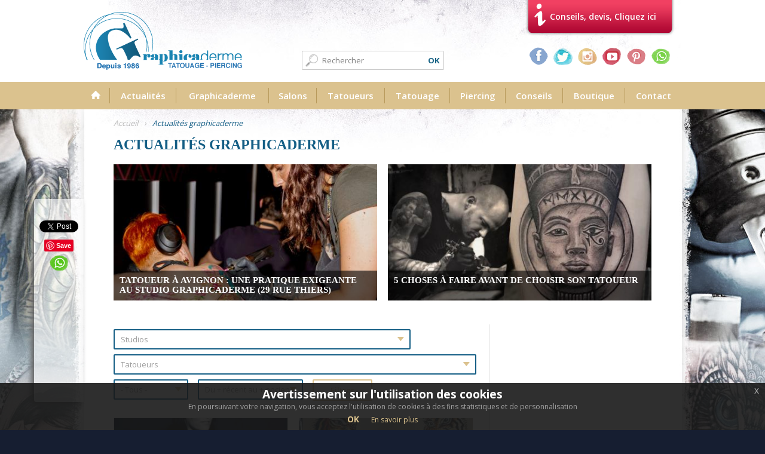

--- FILE ---
content_type: text/html; charset=utf-8
request_url: https://www.graphicaderme.com/actualites/reprise-graphicaderme-orange.html%26output%3Dembed
body_size: 16108
content:
<!DOCTYPE html>
<!--[if lt IE 7]> <html class="ie6 ie" lang="fr" dir="ltr"> <![endif]-->
<!--[if IE 7]>    <html class="ie7 ie" lang="fr" dir="ltr"> <![endif]-->
<!--[if IE 8]>    <html class="ie8 ie" lang="fr" dir="ltr"> <![endif]-->
<!--[if gt IE 8]> <!--> <html class="" lang="fr" dir="ltr"> <!--<![endif]-->

<head>
  <meta http-equiv="Content-Type" content="text/html; charset=utf-8" />
<script src="https://www.google.com/recaptcha/api.js?hl=fr" async="async" defer="defer"></script>
<link rel="shortcut icon" href="https://www.graphicaderme.com/sites/default/files/favicon_0.ico" type="image/vnd.microsoft.icon" />
<meta name="generator" content="Drupal 7 (http://drupal.org)" />
<link rel="canonical" href="https://www.graphicaderme.com/actualites/reprise-graphicaderme-orange.html%26output%3Dembed" />
<link rel="shortlink" href="https://www.graphicaderme.com/actualites/reprise-graphicaderme-orange.html%26output%3Dembed" />
<meta property="og:site_name" content="Graphicaderme" />
<meta property="og:type" content="article" />
<meta property="og:url" content="https://www.graphicaderme.com/actualites/reprise-graphicaderme-orange.html%26output%3Dembed" />
<meta property="og:title" content="Actualités graphicaderme" />
<meta name="viewport" content="width=device-width, minimum-scale=1.0, maximum-scale=1.0, user-scalable=no">

  <title>Actualités graphicaderme | Graphicaderme  </title>
  <style>
  	.iframe-popin {display:none;background-color: rgba(0, 0, 0, 0.8); position: fixed; top: 0; left: 0; width: 100vw; height: 100vh; z-index: 9999;text-align:center;}
  	.iframe-popin iframe {position:relative;margin:5vh auto;width: 80vw;}
  </style>
    <style type="text/css" media="all">
@import url("https://www.graphicaderme.com/modules/system/system.base.css?t93sk8");
@import url("https://www.graphicaderme.com/modules/system/system.menus.css?t93sk8");
@import url("https://www.graphicaderme.com/modules/system/system.messages.css?t93sk8");
@import url("https://www.graphicaderme.com/modules/system/system.theme.css?t93sk8");
</style>
<style type="text/css" media="all">
@import url("https://www.graphicaderme.com/sites/all/modules/jquery_update/replace/ui/themes/base/minified/jquery.ui.core.min.css?t93sk8");
@import url("https://www.graphicaderme.com/sites/all/modules/jquery_update/replace/ui/themes/base/minified/jquery.ui.theme.min.css?t93sk8");
@import url("https://www.graphicaderme.com/sites/all/modules/jquery_update/replace/ui/themes/base/minified/jquery.ui.button.min.css?t93sk8");
@import url("https://www.graphicaderme.com/sites/all/modules/jquery_update/replace/ui/themes/base/minified/jquery.ui.resizable.min.css?t93sk8");
@import url("https://www.graphicaderme.com/sites/all/modules/jquery_update/replace/ui/themes/base/minified/jquery.ui.dialog.min.css?t93sk8");
@import url("https://www.graphicaderme.com/sites/all/modules/views_slideshow/views_slideshow.css?t93sk8");
</style>
<style type="text/css" media="all">
@import url("https://www.graphicaderme.com/modules/comment/comment.css?t93sk8");
@import url("https://www.graphicaderme.com/modules/field/theme/field.css?t93sk8");
@import url("https://www.graphicaderme.com/modules/node/node.css?t93sk8");
@import url("https://www.graphicaderme.com/modules/search/search.css?t93sk8");
@import url("https://www.graphicaderme.com/modules/user/user.css?t93sk8");
@import url("https://www.graphicaderme.com/sites/all/modules/views/css/views.css?t93sk8");
@import url("https://www.graphicaderme.com/sites/all/modules/media/modules/media_wysiwyg/css/media_wysiwyg.base.css?t93sk8");
</style>
<style type="text/css" media="all">
@import url("https://www.graphicaderme.com/sites/all/modules/colorbox/styles/default/colorbox_style.css?t93sk8");
@import url("https://www.graphicaderme.com/sites/all/modules/ctools/css/ctools.css?t93sk8");
@import url("https://www.graphicaderme.com/sites/all/modules/webform/css/webform.css?t93sk8");
@import url("https://www.graphicaderme.com/sites/all/modules/node_gallery/node_gallery.css?t93sk8");
@import url("https://www.graphicaderme.com/sites/all/modules/vscc/vscc.css?t93sk8");
@import url("https://www.graphicaderme.com/sites/all/modules/views_slideshow/contrib/views_slideshow_cycle/views_slideshow_cycle.css?t93sk8");
</style>
<style type="text/css" media="all">
@import url("https://www.graphicaderme.com/sites/all/themes/graphicaderme2015/css/style.css?t93sk8");
@import url("https://www.graphicaderme.com/sites/all/themes/graphicaderme2015/js/css/custom-theme/jquery-ui-1.8.20.custom.css?t93sk8");
@import url("https://www.graphicaderme.com/sites/all/themes/graphicaderme2015/css/responsive.css?t93sk8");
</style>
<style type="text/css" media="all">
<!--/*--><![CDATA[/*><!--*/
#arriere-plan{background-image:url('https://www.graphicaderme.com/sites/default/files/backgrounds/background.jpg');}

/*]]>*/-->
</style>
  <script type="text/javascript" src="https://www.graphicaderme.com/sites/all/modules/jquery_update/replace/jquery/1.10/jquery.min.js?v=1.10.2"></script>
<script type="text/javascript" src="https://www.graphicaderme.com/misc/jquery-extend-3.4.0.js?v=1.10.2"></script>
<script type="text/javascript" src="https://www.graphicaderme.com/misc/jquery-html-prefilter-3.5.0-backport.js?v=1.10.2"></script>
<script type="text/javascript" src="https://www.graphicaderme.com/misc/jquery.once.js?v=1.2"></script>
<script type="text/javascript" src="https://www.graphicaderme.com/misc/drupal.js?t93sk8"></script>
<script type="text/javascript" src="https://www.graphicaderme.com/sites/all/modules/jquery_update/replace/ui/ui/minified/jquery.ui.core.min.js?v=1.10.2"></script>
<script type="text/javascript" src="https://www.graphicaderme.com/sites/all/modules/jquery_update/replace/ui/ui/minified/jquery.ui.widget.min.js?v=1.10.2"></script>
<script type="text/javascript" src="https://www.graphicaderme.com/sites/all/modules/jquery_update/replace/ui/ui/minified/jquery.ui.button.min.js?v=1.10.2"></script>
<script type="text/javascript" src="https://www.graphicaderme.com/sites/all/modules/jquery_update/replace/ui/ui/minified/jquery.ui.mouse.min.js?v=1.10.2"></script>
<script type="text/javascript" src="https://www.graphicaderme.com/sites/all/modules/jquery_update/replace/ui/ui/minified/jquery.ui.draggable.min.js?v=1.10.2"></script>
<script type="text/javascript" src="https://www.graphicaderme.com/sites/all/modules/jquery_update/replace/ui/ui/minified/jquery.ui.position.min.js?v=1.10.2"></script>
<script type="text/javascript" src="https://www.graphicaderme.com/misc/ui/jquery.ui.position-1.13.0-backport.js?v=1.10.2"></script>
<script type="text/javascript" src="https://www.graphicaderme.com/sites/all/modules/jquery_update/replace/ui/ui/minified/jquery.ui.resizable.min.js?v=1.10.2"></script>
<script type="text/javascript" src="https://www.graphicaderme.com/sites/all/modules/jquery_update/replace/ui/ui/minified/jquery.ui.dialog.min.js?v=1.10.2"></script>
<script type="text/javascript" src="https://www.graphicaderme.com/misc/ui/jquery.ui.dialog-1.13.0-backport.js?v=1.10.2"></script>
<script type="text/javascript" src="https://www.graphicaderme.com/sites/all/modules/views_slideshow/js/views_slideshow.js?v=1.0"></script>
<script type="text/javascript" src="https://www.graphicaderme.com/misc/form-single-submit.js?v=7.98"></script>
<script type="text/javascript" src="https://www.graphicaderme.com/sites/default/files/languages/fr_xxZCJZW7Ci02McPaumX2RxwxkhTopo_Wovt2xPmf7fo.js?t93sk8"></script>
<script type="text/javascript" src="https://www.graphicaderme.com/sites/all/libraries/colorbox/jquery.colorbox-min.js?t93sk8"></script>
<script type="text/javascript" src="https://www.graphicaderme.com/sites/all/modules/colorbox/js/colorbox.js?t93sk8"></script>
<script type="text/javascript" src="https://www.graphicaderme.com/sites/all/modules/colorbox/styles/default/colorbox_style.js?t93sk8"></script>
<script type="text/javascript" src="https://www.graphicaderme.com/sites/all/modules/colorbox/js/colorbox_load.js?t93sk8"></script>
<script type="text/javascript" src="https://www.graphicaderme.com/sites/all/modules/colorbox/js/colorbox_inline.js?t93sk8"></script>
<script type="text/javascript" src="https://www.graphicaderme.com/sites/all/modules/captcha/captcha.js?t93sk8"></script>
<script type="text/javascript" src="https://www.graphicaderme.com/sites/all/modules/webform/js/webform.js?t93sk8"></script>
<script type="text/javascript" src="https://www.graphicaderme.com/sites/all/modules/vscc/js/vscc.js?t93sk8"></script>
<script type="text/javascript" src="https://www.graphicaderme.com/sites/all/libraries/jquery.cycle/jquery.cycle.all.js?t93sk8"></script>
<script type="text/javascript" src="https://www.graphicaderme.com/sites/all/libraries/json2/json2.js?t93sk8"></script>
<script type="text/javascript" src="https://www.graphicaderme.com/sites/all/modules/views_slideshow/contrib/views_slideshow_cycle/js/views_slideshow_cycle.js?t93sk8"></script>
<script type="text/javascript" src="https://www.graphicaderme.com/sites/all/themes/graphicaderme2015/js/jquery-ui-1.8.20.custom.min.js?t93sk8"></script>
<script type="text/javascript" src="https://www.graphicaderme.com/sites/all/themes/graphicaderme2015/js/customcolorbox.js?t93sk8"></script>
<script type="text/javascript" src="https://www.graphicaderme.com/sites/all/themes/graphicaderme2015/js/jquery.cookiebar.js?t93sk8"></script>
<script type="text/javascript" src="https://www.graphicaderme.com/sites/all/themes/graphicaderme2015/js/script.js?t93sk8"></script>
<script type="text/javascript">
<!--//--><![CDATA[//><!--
jQuery.extend(Drupal.settings, {"basePath":"\/","pathPrefix":"","setHasJsCookie":0,"ajaxPageState":{"theme":"graphicaderme2015","theme_token":"xikZTE43hvF0B9ukKcsIc35WGczAVq5JXfvjay6zEU0","js":{"sites\/all\/modules\/jquery_update\/replace\/jquery\/1.10\/jquery.min.js":1,"misc\/jquery-extend-3.4.0.js":1,"misc\/jquery-html-prefilter-3.5.0-backport.js":1,"misc\/jquery.once.js":1,"misc\/drupal.js":1,"sites\/all\/modules\/jquery_update\/replace\/ui\/ui\/minified\/jquery.ui.core.min.js":1,"sites\/all\/modules\/jquery_update\/replace\/ui\/ui\/minified\/jquery.ui.widget.min.js":1,"sites\/all\/modules\/jquery_update\/replace\/ui\/ui\/minified\/jquery.ui.button.min.js":1,"sites\/all\/modules\/jquery_update\/replace\/ui\/ui\/minified\/jquery.ui.mouse.min.js":1,"sites\/all\/modules\/jquery_update\/replace\/ui\/ui\/minified\/jquery.ui.draggable.min.js":1,"sites\/all\/modules\/jquery_update\/replace\/ui\/ui\/minified\/jquery.ui.position.min.js":1,"misc\/ui\/jquery.ui.position-1.13.0-backport.js":1,"sites\/all\/modules\/jquery_update\/replace\/ui\/ui\/minified\/jquery.ui.resizable.min.js":1,"sites\/all\/modules\/jquery_update\/replace\/ui\/ui\/minified\/jquery.ui.dialog.min.js":1,"misc\/ui\/jquery.ui.dialog-1.13.0-backport.js":1,"sites\/all\/modules\/views_slideshow\/js\/views_slideshow.js":1,"misc\/form-single-submit.js":1,"public:\/\/languages\/fr_xxZCJZW7Ci02McPaumX2RxwxkhTopo_Wovt2xPmf7fo.js":1,"sites\/all\/libraries\/colorbox\/jquery.colorbox-min.js":1,"sites\/all\/modules\/colorbox\/js\/colorbox.js":1,"sites\/all\/modules\/colorbox\/styles\/default\/colorbox_style.js":1,"sites\/all\/modules\/colorbox\/js\/colorbox_load.js":1,"sites\/all\/modules\/colorbox\/js\/colorbox_inline.js":1,"sites\/all\/modules\/captcha\/captcha.js":1,"sites\/all\/modules\/webform\/js\/webform.js":1,"sites\/all\/modules\/vscc\/js\/vscc.js":1,"sites\/all\/libraries\/jquery.cycle\/jquery.cycle.all.js":1,"sites\/all\/libraries\/json2\/json2.js":1,"sites\/all\/modules\/views_slideshow\/contrib\/views_slideshow_cycle\/js\/views_slideshow_cycle.js":1,"sites\/all\/themes\/graphicaderme2015\/js\/jquery-ui-1.8.20.custom.min.js":1,"sites\/all\/themes\/graphicaderme2015\/js\/customcolorbox.js":1,"sites\/all\/themes\/graphicaderme2015\/js\/jquery.cookiebar.js":1,"sites\/all\/themes\/graphicaderme2015\/js\/script.js":1},"css":{"modules\/system\/system.base.css":1,"modules\/system\/system.menus.css":1,"modules\/system\/system.messages.css":1,"modules\/system\/system.theme.css":1,"misc\/ui\/jquery.ui.core.css":1,"misc\/ui\/jquery.ui.theme.css":1,"misc\/ui\/jquery.ui.button.css":1,"misc\/ui\/jquery.ui.resizable.css":1,"misc\/ui\/jquery.ui.dialog.css":1,"sites\/all\/modules\/views_slideshow\/views_slideshow.css":1,"modules\/comment\/comment.css":1,"modules\/field\/theme\/field.css":1,"modules\/node\/node.css":1,"modules\/search\/search.css":1,"modules\/user\/user.css":1,"sites\/all\/modules\/views\/css\/views.css":1,"sites\/all\/modules\/media\/modules\/media_wysiwyg\/css\/media_wysiwyg.base.css":1,"sites\/all\/modules\/colorbox\/styles\/default\/colorbox_style.css":1,"sites\/all\/modules\/ctools\/css\/ctools.css":1,"sites\/all\/modules\/webform\/css\/webform.css":1,"sites\/all\/modules\/node_gallery\/node_gallery.css":1,"sites\/all\/modules\/vscc\/vscc.css":1,"sites\/all\/modules\/views_slideshow\/contrib\/views_slideshow_cycle\/views_slideshow_cycle.css":1,"sites\/all\/themes\/graphicaderme2015\/css\/style.css":1,"sites\/all\/themes\/graphicaderme2015\/js\/css\/custom-theme\/jquery-ui-1.8.20.custom.css":1,"sites\/all\/themes\/graphicaderme2015\/css\/responsive.css":1,"0":1}},"colorbox":{"transition":"elastic","speed":"350","opacity":"0.85","slideshow":false,"slideshowAuto":true,"slideshowSpeed":"2500","slideshowStart":"start slideshow","slideshowStop":"stop slideshow","current":"{current} of {total}","previous":"\u00ab Prev","next":"Next \u00bb","close":"Close","overlayClose":true,"returnFocus":true,"maxWidth":"100%","maxHeight":"100%","initialWidth":"300","initialHeight":"100","fixed":true,"scrolling":false,"mobiledetect":false,"mobiledevicewidth":"480px","file_public_path":"\/sites\/default\/files","specificPagesDefaultValue":"admin*\nimagebrowser*\nimg_assist*\nimce*\nnode\/add\/*\nnode\/*\/edit\nprint\/*\nprintpdf\/*\nsystem\/ajax\nsystem\/ajax\/*"},"urlIsAjaxTrusted":{"\/actualites\/reprise-graphicaderme-orange.html%26output%3Dembed":true},"shortcode_wysiwyg":{"current_form":"form-uIxLZZiwD4hqpQA1jlbfl_gAsVZfqfJqudI4vimi52w"},"viewsSlideshow":{"node_gallery_gallery_item_views-block_2_1":{"methods":{"goToSlide":["viewsSlideshowPager","viewsSlideshowSlideCounter","viewsSlideshowCycle","viewsSlideshowGalleria"],"nextSlide":["viewsSlideshowPager","viewsSlideshowSlideCounter","viewsSlideshowCycle","viewsSlideshowGalleria"],"pause":["viewsSlideshowControls","viewsSlideshowCycle"],"play":["viewsSlideshowControls","viewsSlideshowCycle"],"previousSlide":["viewsSlideshowPager","viewsSlideshowSlideCounter","viewsSlideshowCycle","viewsSlideshowGalleria"],"transitionBegin":["viewsSlideshowPager","viewsSlideshowSlideCounter"],"transitionEnd":[]},"paused":0}},"viewsSlideshowControls":{"node_gallery_gallery_item_views-block_2_1":{"top":{"type":"vsccControls"}}},"viewsSlideshowCycle":{"#views_slideshow_cycle_main_node_gallery_gallery_item_views-block_2_1":{"num_divs":10,"id_prefix":"#views_slideshow_cycle_main_","div_prefix":"#views_slideshow_cycle_div_","vss_id":"node_gallery_gallery_item_views-block_2_1","effect":"fade","transition_advanced":0,"timeout":5000,"speed":700,"delay":0,"sync":1,"random":0,"pause":1,"pause_on_click":0,"play_on_hover":0,"action_advanced":1,"start_paused":1,"remember_slide":0,"remember_slide_days":1,"pause_in_middle":0,"pause_when_hidden":0,"pause_when_hidden_type":"full","amount_allowed_visible":"","nowrap":0,"pause_after_slideshow":0,"fixed_height":1,"items_per_slide":1,"wait_for_image_load":1,"wait_for_image_load_timeout":3000,"cleartype":0,"cleartypenobg":0,"advanced_options":"{}","advanced_options_choices":0,"advanced_options_entry":""}}});
//--><!]]>
</script>
  <!-- IE Fix for HTML5 Tags -->
  <!--[if lt IE 9]>
    <script src="http://html5shiv.googlecode.com/svn/trunk/html5.js"></script>
  <![endif]-->
  <meta property="fb:app_id" content="370659186326183"/>
  <meta name="p:domain_verify" content="0d4e3ec31ab8aee8d9675561ac678ced"/>
    <script type="text/javascript">

  var _gaq = _gaq || [];
  _gaq.push(['_setAccount', 'UA-19371425-24']);
  _gaq.push(['_setDomainName', 'graphicaderme.com']);
  _gaq.push(['_trackPageview']);

  (function() {
    var ga = document.createElement('script'); ga.type = 'text/javascript'; ga.async = true;
    ga.src = ('https:' == document.location.protocol ? 'https://ssl' : 'http://www') + '.google-analytics.com/ga.js';
    var s = document.getElementsByTagName('script')[0]; s.parentNode.insertBefore(ga, s);
  })();

</script>
<!-- Global site tag (gtag.js) - Google Analytics -->
<script async src="https://www.googletagmanager.com/gtag/js?id=G-98W85VVLCV"></script>
<script>
  window.dataLayer = window.dataLayer || [];
  function gtag(){dataLayer.push(arguments);}
  gtag('js', new Date());

  gtag('config', 'G-98W85VVLCV');
</script>


<!-- tracking FB-->
<script>(function() {
  var _fbq = window._fbq || (window._fbq = []);
  if (!_fbq.loaded) {
    var fbds = document.createElement('script');
    fbds.async = true;
    fbds.src = '//connect.facebook.net/en_US/fbds.js';
    var s = document.getElementsByTagName('script')[0];
    s.parentNode.insertBefore(fbds, s);
    _fbq.loaded = true;
  }
  _fbq.push(['addPixelId', '474450136028079']);
})();
window._fbq = window._fbq || [];
window._fbq.push(['track', 'PixelInitialized', {}]);
</script>



<script type="text/javascript"> 
(function(doc, script) {
    var js, fjs = doc.getElementsByTagName(script)[0],
        frag = doc.createDocumentFragment(),
        add = function(url, id) {
            if (doc.getElementById(id)) {
                return;
            }
            js = doc.createElement(script);
            js.src = url;
            id && (js.id = id);
            frag.appendChild(js);
        };
 
    // Pinit button
    add('https://assets.pinterest.com/js/pinit.js');
    // Google+ button
   // add('https://apis.google.com/js/plusone.js');
    // Facebook SDK
    add('https://connect.facebook.net/fr_FR/all.js#xfbml=1&amp;appId=474450136028079', 'facebook-jssdk');
    // Twitter SDK
    add('https://platform.twitter.com/widgets.js');
 
    fjs.parentNode.insertBefore(frag, fjs);
}(document, 'script'));







</script>
 
   <style type="text/css" media="all">
@import url("https://fonts.googleapis.com/css?family=Open+Sans:400,300,600,700,800|Droid+Serif");
</style>
<script type="text/javascript" src="/sites/all/themes/graphicaderme2015/js/jquery.sticky.js"></script>
<script type="text/javascript" src="/sites/all/themes/graphicaderme2015/js/jquery.cookie.js"></script>


  
</head>

<body class="eupopup eupopup-fixedbottom html not-front not-logged-in no-sidebars page-actualites page-actualites-reprise-graphicaderme-orangehtmloutputembed"  itemscope itemtype="http://schema.org/WebPage">

<div id="fb-root"></div>

<div class="container">
		

<div id="header">
    <header class="wrapper clearfix">	
    				<a href="/" title="Graphicaderme  " id="logo">
				<img src="https://www.graphicaderme.com/sites/default/files/logo-graphicaderme.png" title="Graphicaderme  " alt="Graphicaderme  " width="265" height="97" />
	        </a>
    	    				<div id="site-name-slogan">
									  		</div>
    	    	
 		<div class="region region-header">
  <div id="block-search-form" class="block block-search">
<div class="wrapp_block">
<section>
      
  <div class="content">
    <form action="/actualites/reprise-graphicaderme-orange.html%26output%3Dembed" method="post" id="search-block-form" accept-charset="UTF-8"><div><div class="container-inline">
      <h2 class="element-invisible">Formulaire de recherche</h2>
    <div class="form-item form-type-textfield form-item-search-block-form">
  <label class="element-invisible" for="edit-search-block-form--2">Recherche </label>
 <input title="Indiquer les termes à rechercher" placeholder="Rechercher" type="text" id="edit-search-block-form--2" name="search_block_form" value="" size="15" maxlength="128" class="form-text" />
</div>
<div class="form-actions form-wrapper" id="edit-actions"><input type="submit" id="edit-submit" name="op" value="OK" class="form-submit" /></div><input type="hidden" name="form_build_id" value="form-IvnmL8pFxgIYzKY5n9BNWtk8spUhp3urJou25epYO4M" />
<input type="hidden" name="form_id" value="search_block_form" />
</div>
</div></form>  </div>
  
</section></div></div> <!-- /.block -->
</div>
 <!-- /.region -->
		<a id="header_rdv" href="/devis.html"><span>Conseils, devis, Cliquez ici</span></a>
	    <div id="header_social" class="link_social">
	      	<aside>
	      		<ul>
	        		<li><a href="https://www.facebook.com/Graphicaderme" target="_blank" title="Graphicaderme Facebook" ><img src="/sites/all/themes/graphicaderme2015/images/picto-facebook.png" title="Graphicaderme Facebook" alt="Graphicaderme Facebook"  width="36" height="36" /></a></li>
		          	<li><a href="https://twitter.com/Graphicaderme" target="_blank" title="Graphicaderme Twitter" ><img src="/sites/all/themes/graphicaderme2015/images/picto-twitter.png" title="Graphicaderme Twitter" alt="Graphicaderme Twitter"  width="36" height="36" /></a></li>
		          	
		          	<li><a href="https://instagram.com/graphicaderme" target="_blank" title="Instagram Graphicaderme" ><img src="/sites/all/themes/graphicaderme2015/images/picto-instagram.png" title="Graphicaderme Instagram" alt="Graphicaderme Instagram"  width="36" height="36" /></a></li>
		          	<li><a href="https://www.youtube.com/channel/UC86bY3zGIKUgwJZdeT9YBGw" target="_blank" title="Youtube Graphicaderme" ><img src="/sites/all/themes/graphicaderme2015/images/picto-youtube.png" title="Graphicaderme Youtube" alt="Graphicaderme Youtube"  width="36" height="36" /></a></li>
		          	<li><a href="https://www.pinterest.com/graphicaderme/" target="_blank" title="Pinterest Graphicaderme" ><img src="/sites/all/themes/graphicaderme2015/images/picto-pinterest.png" title="Graphicaderme Pinterest" alt="Graphicaderme Pinterest"  width="36" height="36" /></a></li>
		          	<li><a href="https://api.whatsapp.com/send?phone=33490858545" target="_blank" title="WhatsApp Graphicaderme" ><img src="/sites/all/themes/graphicaderme2015/images/picto-whatsapp.png" title="Graphicaderme WhatsApp" alt="Graphicaderme Pinterest"  width="36" height="36" /></a></li>
	        	</ul>
	      	</aside>
		</div>
    </header>
    
    <div id="menu_principal">
		<div class="wrapper">
			<nav class="clearfix"><h2 class="element-invisible">Menu</h2>
				<div class="region region-navigation">
  <div id="block-menu-menu-mega-menu-administrable" class="block block-menu">
<div class="wrapp_block">
<section>
      
  <div class="content">
    <ul class="menu"><li class="first leaf"><a href="/" title=""><span>Accueil</span></a></li>
<li class="leaf active-trail"><a href="/actualites" title="" class="active-trail active"><span>Actualités</span></a></li>
<li class="expanded"><a href="/nous" class="first-level"><span>Graphicaderme</span></a><ul class="menu"><li class="first leaf"><a href="/nous/histoire.html"><span>Notre histoire</span></a></li>
<li class="leaf"><a href="/nous/valeurs.html"><span>Nos valeurs</span></a></li>
<li class="leaf"><a href="/nous/equipe.html"><span>L'équipe Graphicaderme</span></a></li>
<li class="leaf"><a href="/nous/hygiene.html"><span>Hygiène</span></a></li>
<li class="leaf"><a href="/nous/bons-cadeaux.html"><span>Bon cadeaux</span></a></li>
<li class="leaf"><a href="/nous/festival-tatouage.html"><span>Festival du tatouage</span></a></li>
<li class="leaf"><a href="/nous/tatouage-partage.html"><span>Tatouage et partage</span></a></li>
<li class="leaf"><a href="/videos"><span>Vidéos</span></a></li>
<li class="last leaf"><a href="/partenaires"><span>Partenaires</span></a></li>
</ul></li>
<li class="expanded"><a href="/salons-tatouage" class="first-level"><span>Salons</span></a><ul class="menu"><li class="first leaf"><a href="/salons-tatouage/avignon.html" title="84000 Avignon"><span>Graphicaderme Avignon</span></a></li>
<li class="leaf"><a href="/salons-tatouage/avignon-piercing.html" title="84000 Avignon"><span>Graphicaderme Piercing Avignon</span></a></li>
<li class="leaf first-level"><a href="/salons-tatouage/studio-tatouage-piercing-bastia-graphicaderme-citadelle.html" class="first-level"><span>Graphicaderme Bastia</span></a></li>
<li class="leaf"><a href="/salons-tatouage/chaudes-aigues.html" title="15110 Chaudes-Aigues"><span>Graphicaderme Chaudes-Aigues</span></a></li>
<li class="leaf"><a href="/salons-tatouage/orange.html" title="84100 Orange"><span>Graphicaderme Orange</span></a></li>
<li class="leaf first-level"><a href="/salons-tatouage/graphicaderme-republique-espace-tatouage-collectif-avignon.html" class="first-level"><span>Graphicaderme République</span></a></li>
<li class="last leaf"><a href="/salons-tatouage/vaison-la-romaine.html" title="84110 Vaison la Romaine"><span>Graphicaderme Vaison la Romaine</span></a></li>
</ul></li>
<li class="expanded"><a href="/tatoueurs" class="first-level"><span>Tatoueurs</span></a><ul class="menu"><li class="first leaf"><a href="/tatoueurs/stephane-chaudesaigues.html"><span>Stéphane Chaudesaigues</span></a></li>
<li class="leaf"><a href="/tatoueurs/steven-chaudesaigues.html"><span>Steven Chaudesaigues</span></a></li>
<li class="leaf"><a href="/tatoueurs/cecile-chaudesaigues.html"><span>Cécile Chaudesaigues</span></a></li>
<li class="leaf"><a href="/tatoueurs/chantal-chaudesaigues.html"><span>Chantal Chaudesaigues</span></a></li>
<li class="leaf"><a href="/tatoueurs/stephane-metivier-pierceur-gerant-studio-graphicaderme-vaison-romaine-vaucluse.html"><span>Stéphane Métivier</span></a></li>
<li class="leaf"><a href="/tatoueurs/joe-wild.html"><span>Joe Wild</span></a></li>
<li class="leaf first-level"><a href="/tatoueurs/floran.html" class="first-level"><span>Floran</span></a></li>
<li class="leaf first-level"><a href="/tatoueurs/nadia.html" class="first-level"><span>Nadia</span></a></li>
<li class="last leaf first-level"><a href="/tatoueurs/tamara-chaudesaigues.html"><span>Tamara Chaudesaigues</span></a></li>
</ul></li>
<li class="expanded"><a href="/tatouage" class="first-level"><span>Tatouage</span></a><ul class="menu"><li class="first leaf"><a href="/tatouage/styles"><span>Styles tatouage</span></a></li>
<li class="leaf"><a href="/tatouage/idee"><span>Idées tatouage</span></a></li>
<li class="leaf"><a href="/tatouage/animaux"><span>Tatouage animaux</span></a></li>
<li class="leaf"><a href="/tatouage/asiatique"><span>Tatouage asiatique</span></a></li>
<li class="leaf"><a href="/tatouage/couple"><span>Tatouage couple</span></a></li>
<li class="leaf"><a href="/tatouage/femme"><span>Tatouage femme</span></a></li>
<li class="leaf"><a href="/tatouage/fleur"><span>Tatouage fleur</span></a></li>
<li class="leaf"><a href="/tatouage/homme"><span>Tatouage homme</span></a></li>
<li class="leaf"><a href="/tatouage/marin"><span>Tatouage marin</span></a></li>
<li class="leaf"><a href="/tatouage/corps"><span>Tatouage parties du corps</span></a></li>
<li class="leaf"><a href="/tatouage/religieux"><span>Tatouage religion</span></a></li>
<li class="leaf"><a href="/tatouage/symbole"><span>Tatouage symboles</span></a></li>
<li class="leaf"><a href="/tatouage/temps"><span>Tatouage temps</span></a></li>
<li class="leaf"><a href="/tatouage/ecriture"><span>Tatouage écriture</span></a></li>
<li class="last leaf"><a href="/tatouage/autres"><span>Autres tatouages</span></a></li>
</ul></li>
<li class="expanded"><a href="/piercing" class="first-level"><span>Piercing</span></a><ul class="menu"><li class="first leaf"><a href="/piercing/anneau-nez.html"><span>Anneau au nez</span></a></li>
<li class="leaf"><a href="/piercing/arcade.html"><span>Piercing arcade</span></a></li>
<li class="leaf"><a href="/piercing/cartilage.html"><span>Piercing cartilage</span></a></li>
<li class="leaf"><a href="/piercing/labret.html"><span>Piercing labret</span></a></li>
<li class="leaf"><a href="/piercing/langue.html"><span>Piercing langue</span></a></li>
<li class="leaf"><a href="/piercing/nez.html"><span>Piercing nez</span></a></li>
<li class="leaf"><a href="/piercing/nombril.html"><span>Piercing nombril</span></a></li>
<li class="leaf"><a href="/piercing/septum.html"><span>Piercing septum</span></a></li>
<li class="leaf"><a href="/piercing/tragus.html"><span>Piercing tragus</span></a></li>
<li class="leaf"><a href="/piercing/tetons.html"><span>Piercing tétons</span></a></li>
<li class="last leaf"><a href="/piercing/ventre.html"><span>Piercing ventre</span></a></li>
</ul></li>
<li class="leaf"><a href="/conseils" title=""><span>Conseils</span></a></li>
<li class="leaf"><a href="/boutique" title=""><span>Boutique</span></a></li>
<li class="last leaf"><a href="/form/contactez-graphicaderme" title=""><span>Contact</span></a></li>
</ul>  </div>
  
</section></div></div> <!-- /.block -->
</div>
 <!-- /.region -->
				<div class="mobile-cta"><a href="/devis.html"><span>Conseils, devis, Cliquez ici</span></a></div>
			</nav>
			    	</div>
    </div>
</div>
<div id="top-spacer"></div>

<div id="arriere-plan" class="bg">
	<div class="wrapper clearfix texture">	
		
		
		
		
		<div class="sticky-wrapper" id="screen-social">
			<div class="sticky">
								<div class="fb-like socialsharingbtn" data-href="http://www.graphicaderme.com/actualites/reprise-graphicaderme-orange.html&output=embed" data-send="false" data-layout="box_count" data-share="false" data-width="100" data-show-faces="true"></div>
	
			    <div class="fb-share-button socialsharingbtn" 
			        data-href="http://www.graphicaderme.com/actualites/reprise-graphicaderme-orange.html&output=embed" 
			        data-layout="box_count">
			    </div>
				<div class="plusone socialsharingbtn"><div class="g-plusone" data-size="tall" data-href="http://www.graphicaderme.com/actualites/reprise-graphicaderme-orange.html&output=embed" data-annotation="bubble"></div></div>
				<div class="plusone socialsharingbtn"><div class="g-plus" data-size="small" data-action="share" data-href="http://www.graphicaderme.com/actualites/reprise-graphicaderme-orange.html&output=embed" data-annotation="none"></div></div>
				<div class="socialsharingbtn"><a class="twitter-share-button" data-count="vertical" data-size="default" href="http://www.graphicaderme.com/actualites/reprise-graphicaderme-orange.html&output=embed" data-counturl="http://www.graphicaderme.com/actualites/reprise-graphicaderme-orange.html&output=embed"></a></div>
				<div class="plusone socialsharingbtn">
					<a href="https://fr.pinterest.com/pin/create/button/?url=http://www.graphicaderme.com/actualites/reprise-graphicaderme-orange.html&output=embed" class="socialite pinterest-pinit" data-pin-url="http://www.graphicaderme.com/actualites/reprise-graphicaderme-orange.html&output=embed" rel="nofollow" data-pin-do="buttonBookmark" data-pin-config="before" target="_blank"></a>
				</div>			
				<div><a href="https://api.whatsapp.com/send?phone=33490858545" target="_blank" title="WhatsApp Graphicaderme" ><img src="/sites/all/themes/graphicaderme2015/images/picto-whatsapp.png" title="Graphicaderme WhatsApp" alt="Graphicaderme Pinterest"  width="36" height="36" /></a></div>
			</div>
		</div>
		
		<div id="mobile-social" >
			<div class="blocky">
								<div class="fb-like socialsharingbtn" data-href="http://www.graphicaderme.com/actualites/reprise-graphicaderme-orange.html&output=embed" data-send="false" data-layout="box_count" data-share="false" data-width="100" data-show-faces="true"></div>
	
			    <div class="fb-share-button socialsharingbtn" 
			        data-href="http://www.graphicaderme.com/actualites/reprise-graphicaderme-orange.html&output=embed" 
			        data-layout="box_count">
			    </div>
				<div class="plusone socialsharingbtn"><div class="g-plusone" data-size="tall" data-href="http://www.graphicaderme.com/actualites/reprise-graphicaderme-orange.html&output=embed" data-annotation="bubble"></div></div>
				<div class="plusone socialsharingbtn"><div class="g-plus" data-size="small" data-action="share" data-href="http://www.graphicaderme.com/actualites/reprise-graphicaderme-orange.html&output=embed" data-annotation="none"></div></div>
				<div class="socialsharingbtn"><a class="twitter-share-button" data-count="vertical" data-size="default" href="http://www.graphicaderme.com/actualites/reprise-graphicaderme-orange.html&output=embed" data-counturl="http://www.graphicaderme.com/actualites/reprise-graphicaderme-orange.html&output=embed"></a></div>
				<div class="plusone socialsharingbtn">
					<a href="https://fr.pinterest.com/pin/create/button/?url=http://www.graphicaderme.com/actualites/reprise-graphicaderme-orange.html&output=embed" class="socialite pinterest-pinit" data-pin-url="http://www.graphicaderme.com/actualites/reprise-graphicaderme-orange.html&output=embed" rel="nofollow" data-pin-do="buttonBookmark" data-pin-config="before" target="_blank"></a>
				</div>			
				<div><a href="https://api.whatsapp.com/send?phone=33490858545" target="_blank" title="WhatsApp Graphicaderme" ><img src="/sites/all/themes/graphicaderme2015/images/picto-whatsapp.png" title="Graphicaderme WhatsApp" alt="Graphicaderme Pinterest"  width="36" height="36" /></a></div>
			</div>
		</div>		
		
		
		
		
		
		
		<div class="page-content">
					
				
			
			<section role="main">
				<ol vocab="http://schema.org/" typeof="BreadcrumbList" class="breadcrumb"><li property="itemListElement" typeof="ListItem"><a property="item" typeof="WebPage" href="/"><span property="name">Accueil</span><meta property="position" content="1"></a></li> › <li property="itemListElement" typeof="ListItem"><span property="name">Actualités graphicaderme</span><meta property="position" content="2"></li></ol>				<div id="content">
										<a id="main-content"></a>
															
					
										
					
											<header><h1 class="title" id="page-title"><span></span>Actualités graphicaderme </h1></header>
																														<div class="region region-content">
  
<div class="view view-actualit-s view-id-actualit_s view-display-id-page_3 article-liste view-dom-id-90198a9005b67db9cf1ea1f3a8f053fa">
	
	
  		<div class="liste-sticky">
		<div class="view view-actualit-s view-id-actualit_s view-display-id-block_2 article-liste view-dom-id-82104466eb7ec54ee67659b884fb59f9">
        
  
  
      <div class="view-content">
        <div class="views-row views-row-1 views-row-odd views-row-first">
      
  <div class="views-field views-field-field-actualite-image">        <div class="field-content"><a href="/actualites/tatoueur-avignon-pratique-exigeante-studio-graphicaderme-29-rue-thiers"><img typeof="foaf:Image" src="https://www.graphicaderme.com/sites/default/files/styles/actualite_tete_liste/public/tatoueur-avignon-tamara-chaudesaigues-seance-tatouage-dos-graphicaderme.jpg?itok=Ebe-yYDl" width="480" height="248" alt="Tamara Chaudesaigues en séance de tatouage à Avignon, travaillant un tatouage de dos au studio Graphicaderme" title="Tamara Chaudesaigues – Tatoueuse à Avignon au studio Graphicaderme" /></a></div>  </div>  
  <div class="views-field views-field-title">        <h2 class="field-content desktop-title"><a href="/actualites/tatoueur-avignon-pratique-exigeante-studio-graphicaderme-29-rue-thiers">Tatoueur à Avignon : une pratique exigeante au studio Graphicaderme (29 rue Thiers)</a></h2>  </div>  
  <div class="views-field views-field-title-1">        <h2 class="field-content mobile-title"><a href="/actualites/tatoueur-avignon-pratique-exigeante-studio-graphicaderme-29-rue-thiers">Tatoueur à Avignon : une pratique exigeante au...</a></h2>  </div>  
  <div class="views-field views-field-created">        <span class="field-content"><strong>17/01/2026</strong> </span>  </div>  
  <div class="views-field views-field-view-node">        <span class="field-content"><a href="/actualites/tatoueur-avignon-pratique-exigeante-studio-graphicaderme-29-rue-thiers">Lire la suite</a></span>  </div>  </div>
  <div class="views-row views-row-2 views-row-even views-row-last">
      
  <div class="views-field views-field-field-actualite-image">        <div class="field-content"><a href="/actualites/choses-faire-avant-choisir-tatoueur.html"><img typeof="foaf:Image" src="https://www.graphicaderme.com/sites/default/files/styles/actualite_tete_liste/public/orange-vaucluse-choisir-tatoueur-tatouage-graphicaderme.jpg?itok=TiDXpT0l" width="480" height="248" alt="orange-avignon-choisir-tatoueur-tatouage-graphicaderme" title="5 choses à faire avant de choisir son tatoueur" /></a></div>  </div>  
  <div class="views-field views-field-title">        <h2 class="field-content desktop-title"><a href="/actualites/choses-faire-avant-choisir-tatoueur.html">5 choses à faire avant de choisir son tatoueur</a></h2>  </div>  
  <div class="views-field views-field-title-1">        <h2 class="field-content mobile-title"><a href="/actualites/choses-faire-avant-choisir-tatoueur.html">5 choses à faire avant de choisir son tatoueur</a></h2>  </div>  
  <div class="views-field views-field-created">        <span class="field-content"><strong>11/04/2022</strong> </span>  </div>  
  <div class="views-field views-field-view-node">        <span class="field-content"><a href="/actualites/choses-faire-avant-choisir-tatoueur.html">Lire la suite</a></span>  </div>  </div>
    </div>
  
  
  
  
  
  
</div>	</div>
	
	<div class="page-content-left liste-classique clearfix">
	
		  		  		  
		  
		  
		  
		  		  		
		  		    <div class="view-filters">
		      <form action="/actualites/reprise-graphicaderme-orange.html%26output%3Dembed" method="get" id="views-exposed-form-actualit-s-page-3" accept-charset="UTF-8"><div><div class="views-exposed-form">
  <div class="views-exposed-widgets clearfix">
          <div id="edit-salon-wrapper" class="views-exposed-widget views-widget-filter-field_actualite_studio_target_id">
                  <label for="edit-salon">
            Studio          </label>
                        <div class="views-widget">
          <div class="form-item form-type-select form-item-salon">
 <select id="edit-salon" name="salon" class="form-select"><option value="All" selected="selected">Studios</option><option value="1142">Gaphicaderme</option><option value="2366">Graphicaderme République – Espace tatouage du collectif à Avignon</option><option value="44">Piercing à Avignon – Graphicaderme (Rue Thiers)</option><option value="380">Studio de tatouage à Chaudes-Aigues – Graphicaderme</option><option value="2690">Studio de tatouage et piercing à Bastia – Graphicaderme Citadelle</option><option value="45">Studio de tatouage et piercing à Orange – Graphicaderme</option><option value="36">Tatouage &amp; Piercing à Avignon – Studios Graphicaderme (Vaucluse) </option><option value="68">Tatouage et piercing à Vaison-la-Romaine | Studio Graphicaderme (Vaucluse)</option></select>
</div>
        </div>
              </div>
          <div id="edit-tatoueur-wrapper" class="views-exposed-widget views-widget-filter-field_actualite_tatoueur_target_id">
                  <label for="edit-tatoueur">
            Tatoueur          </label>
                        <div class="views-widget">
          <div class="form-item form-type-select form-item-tatoueur">
 <select id="edit-tatoueur" name="tatoueur" class="form-select"><option value="All" selected="selected">Tatoueurs</option><option value="73">  Cécile Chaudesaigues </option><option value="51">  Chantal Chaudesaigues </option><option value="935">  Joe Wild </option><option value="58">  Nadia </option><option value="6">  Stéphane Chaudesaigues </option><option value="62">  Stéphane Métivier, pierceur et gérant du studio Graphicaderme à Vaison-la-Romaine (Vaucluse) </option><option value="9">  Steven Chaudesaigues </option></select>
</div>
        </div>
              </div>
          <div id="edit-field-actualite-type-target-id-wrapper" class="views-exposed-widget views-widget-filter-field_actualite_type_target_id">
                  <label for="edit-field-actualite-type-target-id">
            Type          </label>
                        <div class="views-widget">
          <div class="form-item form-type-select form-item-field-actualite-type-target-id">
 <select id="edit-field-actualite-type-target-id" name="field_actualite_type_target_id" class="form-select"><option value="All" selected="selected">- Tous -</option><option value="1">Actualité</option><option value="2">Évènements</option><option value="3">Grand angle</option><option value="4">Offres d’emploi</option><option value="5">Offres spéciales</option><option value="6">Presse</option><option value="7">Témoignages</option></select>
</div>
        </div>
              </div>
              <div class="views-exposed-widget views-widget-sort-by">
        <div class="form-item form-type-select form-item-sort-by">
  <label for="edit-sort-by">Sort by </label>
 <select id="edit-sort-by" name="sort_by" class="form-select"><option value="created" selected="selected">Date</option></select>
</div>
      </div>
      <div class="views-exposed-widget views-widget-sort-order">
        <div class="form-item form-type-select form-item-sort-order">
  <label for="edit-sort-order">Ordre </label>
 <select id="edit-sort-order" name="sort_order" class="form-select"><option value="ASC">Du + ancien au + récent</option><option value="DESC" selected="selected">Du + récent au + ancien</option></select>
</div>
      </div>
                <div class="views-exposed-widget views-submit-button">
      <input type="submit" id="edit-submit-actualit-s" value="Filtrer" class="form-submit" />    </div>
      </div>
</div>
</div></form>		    </div>
		  		
		  		
		  		    <div class="view-content">
		        <div class="views-row views-row-1 views-row-odd views-row-first">
      
  <div class="views-field views-field-field-actualite-image">        <div class="field-content"><a href="/actualites/piercing-avignon-pratique-rigoureuse-studio-graphicaderme-27-rue-thiers"><img typeof="foaf:Image" src="https://www.graphicaderme.com/sites/default/files/styles/actualite_liste/public/piercing-avignon-chantal-chaudesaigues-studio-graphicadermejpg.jpg?itok=u_swOcWB" width="293" height="151" alt="Chantal Chaudesaigues, pierceuse professionnelle à Avignon, au studio Graphicaderme" title="Chantal Chaudesaigues – Piercing professionnel à Avignon (studio Graphicaderme)" /></a></div>  </div>  
  <div class="views-field views-field-title">        <h2 class="field-content"><a href="/actualites/piercing-avignon-pratique-rigoureuse-studio-graphicaderme-27-rue-thiers">Piercing à Avignon : une pratique rigoureuse au studio Graphicaderme (27, rue Thiers)</a></h2>  </div>  
  <div>        <span><div class="liste-overlay">
<p class="liste-overlay-title"><a href="/actualites/piercing-avignon-pratique-rigoureuse-studio-graphicaderme-27-rue-thiers">Piercing à Avignon : une pratique rigoureuse au studio Graphicaderme (27, rue Thiers)</a></p>
<p class="liste-overlay-date">17/01/2026 <span class="liste-overlay-comments"></span></p>
<div class="liste-overlay-body">Se faire percer n’est pas un acte anodin. À Avignon, le studio Graphicaderme aborde le piercing...</div>
<p class="liste-overlay-link"><a href="/actualites/piercing-avignon-pratique-rigoureuse-studio-graphicaderme-27-rue-thiers">Lire la suite</a></p>
</div></span>  </div>  </div>
  <div class="views-row views-row-2 views-row-even">
      
  <div class="views-field views-field-field-actualite-image">        <div class="field-content"><a href="/actualites/flashs-old-school-nouvelle-planche-tigres-traditionnel-americain-tamara-chaudesaigues"><img typeof="foaf:Image" src="https://www.graphicaderme.com/sites/default/files/styles/actualite_liste/public/tatouage-tigre-old-school-avignon-tamara-chaudesaigues.jpg?itok=b3Kq5ek1" width="293" height="151" alt="Planche de flashs de tigres en tatouage traditionnel Old School créée par Tamara Chaudesaigues au studio Graphicaderme Avignon." title="Planche de flashs disponibles : Tigres Old School par Tamara Chaudesaigues" /></a></div>  </div>  
  <div class="views-field views-field-title">        <h2 class="field-content"><a href="/actualites/flashs-old-school-nouvelle-planche-tigres-traditionnel-americain-tamara-chaudesaigues">Flashs Old School : La nouvelle planche de tigres traditionnel américain de Tamara Ch...</a></h2>  </div>  
  <div>        <span><div class="liste-overlay">
<p class="liste-overlay-title"><a href="/actualites/flashs-old-school-nouvelle-planche-tigres-traditionnel-americain-tamara-chaudesaigues">Flashs Old School : La nouvelle planche de tigres traditionnel américain de Tamara Chaudesaigues à Avignon</a></p>
<p class="liste-overlay-date">31/12/2025 <span class="liste-overlay-comments"></span></p>
<div class="liste-overlay-body">Découvrez la nouvelle série de flashs disponibles réalisée par Tamara Chaudesaigues au studio...</div>
<p class="liste-overlay-link"><a href="/actualites/flashs-old-school-nouvelle-planche-tigres-traditionnel-americain-tamara-chaudesaigues">Lire la suite</a></p>
</div></span>  </div>  </div>
  <div class="views-row views-row-3 views-row-odd">
      
  <div class="views-field views-field-field-actualite-image">        <div class="field-content"><a href="/actualites/flashs-old-school-nouvelle-planche-tamara-chaudesaigues-graphicaderme"><img typeof="foaf:Image" src="https://www.graphicaderme.com/sites/default/files/styles/actualite_liste/public/meilleur-tatoueur-old-school-avignon-graphicaderme-planche-flash-tamara-chaudesaigues.png?itok=TD_csKuA" width="293" height="151" alt="Planche de flashs traditionnels disponibles au Graphicaderme Avignon par Tamara Chaudesaigues." title="Planche de tatouages flashs Old School – Tamara Chaudesaigues – Graphicaderme Avignon" /></a></div>  </div>  
  <div class="views-field views-field-title">        <h2 class="field-content"><a href="/actualites/flashs-old-school-nouvelle-planche-tamara-chaudesaigues-graphicaderme">Flashs Old School : La nouvelle planche de Tamara Chaudesaigues / Graphicaderme</a></h2>  </div>  
  <div>        <span><div class="liste-overlay">
<p class="liste-overlay-title"><a href="/actualites/flashs-old-school-nouvelle-planche-tamara-chaudesaigues-graphicaderme">Flashs Old School : La nouvelle planche de Tamara Chaudesaigues / Graphicaderme</a></p>
<p class="liste-overlay-date">30/12/2025 <span class="liste-overlay-comments"></span></p>
<div class="liste-overlay-body">Flashs disponibles au Graphicaderme d'Avignon : loup, pin-up, bulldog et skulls. Dessins originaux...</div>
<p class="liste-overlay-link"><a href="/actualites/flashs-old-school-nouvelle-planche-tamara-chaudesaigues-graphicaderme">Lire la suite</a></p>
</div></span>  </div>  </div>
  <div class="views-row views-row-4 views-row-even">
      
  <div class="views-field views-field-field-actualite-image">        <div class="field-content"><a href="/actualites/panthere-old-school-classique-tatouage-traditionnel-avignon-par-tamara-chaudesaigues"><img typeof="foaf:Image" src="https://www.graphicaderme.com/sites/default/files/styles/actualite_liste/public/old-school-tattoo-panthere-peakyblinderstattoo-meilleurstatoueursavignon-tamarachaudesaigues-graphicaderme-flashtattoo_0.jpg?itok=0EmBQiib" width="293" height="151" alt="Tatouage panthère old school avec casquette, inspiré du style Peaky Blinders, réalisé par Tamara Chaudesaigues chez Graphicaderme, studio de tatouage à Avignon" title="Tatouage panthère old school Avignon – Tamara Chaudesaigues | Graphicaderme" /></a></div>  </div>  
  <div class="views-field views-field-title">        <h2 class="field-content"><a href="/actualites/panthere-old-school-classique-tatouage-traditionnel-avignon-par-tamara-chaudesaigues">Panthère Old School : Un classique du tatouage traditionnel à Avignon par Tamara Chau...</a></h2>  </div>  
  <div>        <span><div class="liste-overlay">
<p class="liste-overlay-title"><a href="/actualites/panthere-old-school-classique-tatouage-traditionnel-avignon-par-tamara-chaudesaigues">Panthère Old School : Un classique du tatouage traditionnel à Avignon par Tamara Chaudesaigues</a></p>
<p class="liste-overlay-date">18/12/2025 <span class="liste-overlay-comments"></span></p>
<div class="liste-overlay-body">Découvrez ce tatouage de panthère old school, une création originale réalisée par Tamara...</div>
<p class="liste-overlay-link"><a href="/actualites/panthere-old-school-classique-tatouage-traditionnel-avignon-par-tamara-chaudesaigues">Lire la suite</a></p>
</div></span>  </div>  </div>
  <div class="views-row views-row-5 views-row-odd">
      
  <div class="views-field views-field-field-actualite-image">        <div class="field-content"><a href="/actualites/bon-cadeau-tatouage-avignon-carte-cadeau-graphicaderme-300-eu"><img typeof="foaf:Image" src="https://www.graphicaderme.com/sites/default/files/styles/actualite_liste/public/concours-tatouage-avignon-noel-cheque-cadeau-meilleurstatoueursavignon-merrychristmas.jpg?itok=FpHBLfCm" width="293" height="151" alt="Bon cadeau tatouage de 300 euros chez Graphicaderme, studio de tatouage à Avignon, valable pour tatouage ou piercing" title="Bon cadeau tatouage 300 € à Avignon – Graphicaderme" /></a></div>  </div>  
  <div class="views-field views-field-title">        <h2 class="field-content"><a href="/actualites/bon-cadeau-tatouage-avignon-carte-cadeau-graphicaderme-300-eu">Bon cadeau tatouage à Avignon – Carte cadeau Graphicaderme 300 €</a></h2>  </div>  
  <div>        <span><div class="liste-overlay">
<p class="liste-overlay-title"><a href="/actualites/bon-cadeau-tatouage-avignon-carte-cadeau-graphicaderme-300-eu">Bon cadeau tatouage à Avignon – Carte cadeau Graphicaderme 300 €</a></p>
<p class="liste-overlay-date">18/12/2025 <span class="liste-overlay-comments"></span></p>
<div class="liste-overlay-body">Offrez un bon cadeau tatouage à Avignon chez Graphicaderme. Carte cadeau 300 € valable pour...</div>
<p class="liste-overlay-link"><a href="/actualites/bon-cadeau-tatouage-avignon-carte-cadeau-graphicaderme-300-eu">Lire la suite</a></p>
</div></span>  </div>  </div>
  <div class="views-row views-row-6 views-row-even">
      
  <div class="views-field views-field-field-actualite-image">        <div class="field-content"><a href="/actualites/tatouage-old-school-avignon-flashs-pin-traditionnels-tamara-chaudesaigues"><img typeof="foaf:Image" src="https://www.graphicaderme.com/sites/default/files/styles/actualite_liste/public/pinuptattoo-panther-flash-tatouage-old-school-traditionnel-americain-avignon-tatoueur-tamara-chaudesaigues-meilleurstatoueursvau.jpg?itok=OG7hRTGv" width="293" height="151" alt="Planche de flashs de tatouage old school avec pin-up et motifs traditionnels américains, dessinée par Tamara Chaudesaigues chez Graphicaderme, studio de tatouage à Avignon" title="Flash tatouage old school pin-up à Avignon – Tamara Chaudesaigues | Graphicaderme" /></a></div>  </div>  
  <div class="views-field views-field-title">        <h2 class="field-content"><a href="/actualites/tatouage-old-school-avignon-flashs-pin-traditionnels-tamara-chaudesaigues">Tatouage old school à Avignon – Flashs pin-up &amp; traditionnels | Tamara Chaudesaig...</a></h2>  </div>  
  <div>        <span><div class="liste-overlay">
<p class="liste-overlay-title"><a href="/actualites/tatouage-old-school-avignon-flashs-pin-traditionnels-tamara-chaudesaigues">Tatouage old school à Avignon – Flashs pin-up &amp; traditionnels | Tamara Chaudesaigues</a></p>
<p class="liste-overlay-date">18/12/2025 <span class="liste-overlay-comments"></span></p>
<div class="liste-overlay-body">Découvrez les nouveaux flashs de tatouage old school de Tamara Chaudesaigues chez Graphicaderme à...</div>
<p class="liste-overlay-link"><a href="/actualites/tatouage-old-school-avignon-flashs-pin-traditionnels-tamara-chaudesaigues">Lire la suite</a></p>
</div></span>  </div>  </div>
  <div class="views-row views-row-7 views-row-odd">
      
  <div class="views-field views-field-field-actualite-image">        <div class="field-content"><a href="/actualites/nouveaux-flashs-old-school-avignon-tatouage-par-tamara-chaudesaigues-graphicaderme"><img typeof="foaf:Image" src="https://www.graphicaderme.com/sites/default/files/styles/actualite_liste/public/flash-tatouage-old-school-traditionnel-americain-avignon-tatoueur-tamara-chaudesaigues-meilleurstatoueursvaucluse-graphicaderme.jpg?itok=Krd5azNH" width="293" height="151" alt="Flash de tatouage old school traditionnel américain dessiné par Tamara Chaudesaigues, tatoueuse chez Graphicaderme, studio de tatouage old school à Avignon" title="Flash tatouage old school à Avignon – Tamara Chaudesaigues | Graphicaderme" /></a></div>  </div>  
  <div class="views-field views-field-title">        <h2 class="field-content"><a href="/actualites/nouveaux-flashs-old-school-avignon-tatouage-par-tamara-chaudesaigues-graphicaderme">Nouveaux flashs old school à Avignon – Tatouage par Tamara Chaudesaigues chez Graphic...</a></h2>  </div>  
  <div>        <span><div class="liste-overlay">
<p class="liste-overlay-title"><a href="/actualites/nouveaux-flashs-old-school-avignon-tatouage-par-tamara-chaudesaigues-graphicaderme">Nouveaux flashs old school à Avignon – Tatouage par Tamara Chaudesaigues chez Graphicaderme Avignon </a></p>
<p class="liste-overlay-date">18/12/2025 <span class="liste-overlay-comments"></span></p>
<div class="liste-overlay-body">Ces nouvelles planches de flashs old school s’inspirent directement du tatouage traditionnel...</div>
<p class="liste-overlay-link"><a href="/actualites/nouveaux-flashs-old-school-avignon-tatouage-par-tamara-chaudesaigues-graphicaderme">Lire la suite</a></p>
</div></span>  </div>  </div>
  <div class="views-row views-row-8 views-row-even">
      
  <div class="views-field views-field-field-actualite-image">        <div class="field-content"><a href="/actualites/tatouage-chaudes-aigues-studio-graphicaderme-cantal"><img typeof="foaf:Image" src="https://www.graphicaderme.com/sites/default/files/styles/actualite_liste/public/graphicaderme-tatouage-chaudes-aigues-photorealisme-cantal.jpg?itok=pN87YmGO" width="293" height="151" alt="Tatouage photoréaliste réalisé à Graphicaderme, studio de tatouage à Chaudes-Aigues dans le Cantal, spécialisé en portraits et noir et gris." title="Tatouage photoréaliste au studio Graphicaderme à Chaudes-Aigues" /></a></div>  </div>  
  <div class="views-field views-field-title">        <h2 class="field-content"><a href="/actualites/tatouage-chaudes-aigues-studio-graphicaderme-cantal">Tatouage à Chaudes-Aigues – Studio Graphicaderme (Cantal)</a></h2>  </div>  
  <div>        <span><div class="liste-overlay">
<p class="liste-overlay-title"><a href="/actualites/tatouage-chaudes-aigues-studio-graphicaderme-cantal">Tatouage à Chaudes-Aigues – Studio Graphicaderme (Cantal)</a></p>
<p class="liste-overlay-date">17/11/2025 <span class="liste-overlay-comments"></span></p>
<div class="liste-overlay-body">Tatouage à Chaudes-Aigues – Studio Graphicaderme (Cantal)
Vous cherchez un tatouage à Chaudes-...</div>
<p class="liste-overlay-link"><a href="/actualites/tatouage-chaudes-aigues-studio-graphicaderme-cantal">Lire la suite</a></p>
</div></span>  </div>  </div>
  <div class="views-row views-row-9 views-row-odd">
      
  <div class="views-field views-field-field-actualite-image">        <div class="field-content"><a href="/actualites/pin-plongeuse-en-old-school-signee-tamara-chaudesaigues"><img typeof="foaf:Image" src="https://www.graphicaderme.com/sites/default/files/styles/actualite_liste/public/graphicaderme-tatouageavignon-tamarachaudesaigues-pinupoldschool-pinuptattoo-pinupretro-meilleurstatoueursoldschool-meilleurstat_0.jpg?itok=6ouSUlB5" width="293" height="151" alt="graphicaderme-tatouageavignon-tamarachaudesaigues-pinupoldschool-pinuptattoo-pinupretro-meilleurstatoueursoldschool-meilleurstatoueursavignon" title="Une pin-up plongeuse en old school signée Tamara Chaudesaigues" /></a></div>  </div>  
  <div class="views-field views-field-title">        <h2 class="field-content"><a href="/actualites/pin-plongeuse-en-old-school-signee-tamara-chaudesaigues">Une pin-up plongeuse en old school signée Tamara Chaudesaigues</a></h2>  </div>  
  <div>        <span><div class="liste-overlay">
<p class="liste-overlay-title"><a href="/actualites/pin-plongeuse-en-old-school-signee-tamara-chaudesaigues">Une pin-up plongeuse en old school signée Tamara Chaudesaigues</a></p>
<p class="liste-overlay-date">03/10/2025 <span class="liste-overlay-comments"></span></p>
<div class="liste-overlay-body">Réalisée au studio Graphicaderme Chaudes-Aigues, cette pin-up plongeuse signée Tamara Chaudesaigues...</div>
<p class="liste-overlay-link"><a href="/actualites/pin-plongeuse-en-old-school-signee-tamara-chaudesaigues">Lire la suite</a></p>
</div></span>  </div>  </div>
  <div class="views-row views-row-10 views-row-even">
      
  <div class="views-field views-field-field-actualite-image">        <div class="field-content"><a href="/actualites/panthere-old-school-convention-tattoo-davignon-par-tamara-chaudesaigues"><img typeof="foaf:Image" src="https://www.graphicaderme.com/sites/default/files/styles/actualite_liste/public/graphicaderme-panthereoldschool-tamarachaudesaigues-rosesoldschool-meilleurstatoueursoldschool-meilleurstatoueursoldschoolavigno.jpg?itok=96aTGlC4" width="293" height="151" alt="graphicaderme-panthereoldschool-tamarachaudesaigues-rosesoldschool-meilleurstatoueursoldschool-meilleurstatoueursoldschoolavigno" title="Une panthère old school à la Convention Tattoo d’Avignon Par Tamara Chaudesaigues " /></a></div>  </div>  
  <div class="views-field views-field-title">        <h2 class="field-content"><a href="/actualites/panthere-old-school-convention-tattoo-davignon-par-tamara-chaudesaigues">Une panthère old school à la Convention Tattoo d’Avignon Par Tamara Chaudesaigues </a></h2>  </div>  
  <div>        <span><div class="liste-overlay">
<p class="liste-overlay-title"><a href="/actualites/panthere-old-school-convention-tattoo-davignon-par-tamara-chaudesaigues">Une panthère old school à la Convention Tattoo d’Avignon Par Tamara Chaudesaigues </a></p>
<p class="liste-overlay-date">03/10/2025 <span class="liste-overlay-comments"></span></p>
<div class="liste-overlay-body">Lors de la Convention Tattoo d’Avignon, Tamara Chaudesaigues (Graphicaderme Avignon) a réalisé une...</div>
<p class="liste-overlay-link"><a href="/actualites/panthere-old-school-convention-tattoo-davignon-par-tamara-chaudesaigues">Lire la suite</a></p>
</div></span>  </div>  </div>
  <div class="views-row views-row-11 views-row-odd">
      
  <div class="views-field views-field-field-actualite-image">        <div class="field-content"><a href="/actualites/3-place-convention-tattoo-davignon-pour-tamara-chaudesaigues"><img typeof="foaf:Image" src="https://www.graphicaderme.com/sites/default/files/styles/actualite_liste/public/graphicaderme-avignon-tamarachausesaigues-avignontattooshow-conventiontattoo-meilleuretatoueuseavignon-tatoueuroldschoolavignon-.jpg?itok=SulRvD_K" width="293" height="151" alt=" graphicaderme-avignon-tamarachausesaigues-avignontattooshow-conventiontattoo-meilleuretatoueuseavignon-tatoueuroldschoolavignon-" title="3ᵉ place à la Convention Tattoo d’Avignon pour Tamara Chaudesaigues" /></a></div>  </div>  
  <div class="views-field views-field-title">        <h2 class="field-content"><a href="/actualites/3-place-convention-tattoo-davignon-pour-tamara-chaudesaigues">3ᵉ place à la Convention Tattoo d’Avignon pour Tamara Chaudesaigues</a></h2>  </div>  
  <div>        <span><div class="liste-overlay">
<p class="liste-overlay-title"><a href="/actualites/3-place-convention-tattoo-davignon-pour-tamara-chaudesaigues">3ᵉ place à la Convention Tattoo d’Avignon pour Tamara Chaudesaigues</a></p>
<p class="liste-overlay-date">02/10/2025 <span class="liste-overlay-comments"></span></p>
<div class="liste-overlay-body">Parmi eux, Tamara Chaudesaigues (Graphicaderme Avignon) a décroché la 3ᵉ place dans la catégorie...</div>
<p class="liste-overlay-link"><a href="/actualites/3-place-convention-tattoo-davignon-pour-tamara-chaudesaigues">Lire la suite</a></p>
</div></span>  </div>  </div>
  <div class="views-row views-row-12 views-row-even">
      
  <div class="views-field views-field-field-actualite-image">        <div class="field-content"><a href="/actualites/tete-mort-old-school-dessin-tatouage-realise-par-tamara-chaudesaigues"><img typeof="foaf:Image" src="https://www.graphicaderme.com/sites/default/files/styles/actualite_liste/public/graphicaderme-tamarachaudesaigues-avignon-skullold.jpg?itok=G0dw7Xwi" width="293" height="151" alt="graphicaderme-tamarachaudesaigues-avignon-skulloldschool-sailorjerry-edhardy" title="Une tête de mort old school : du dessin au tatouage réalisé par Tamara Chaudesaigues" /></a></div>  </div>  
  <div class="views-field views-field-title">        <h2 class="field-content"><a href="/actualites/tete-mort-old-school-dessin-tatouage-realise-par-tamara-chaudesaigues">Une tête de mort old school : du dessin au tatouage réalisé par Tamara Chaudesaigues</a></h2>  </div>  
  <div>        <span><div class="liste-overlay">
<p class="liste-overlay-title"><a href="/actualites/tete-mort-old-school-dessin-tatouage-realise-par-tamara-chaudesaigues">Une tête de mort old school : du dessin au tatouage réalisé par Tamara Chaudesaigues</a></p>
<p class="liste-overlay-date">02/10/2025 <span class="liste-overlay-comments"></span></p>
<div class="liste-overlay-body">Un flash traditionnel old school : un crâne et une rose. Conçu sur papier kraft, tatoué à...</div>
<p class="liste-overlay-link"><a href="/actualites/tete-mort-old-school-dessin-tatouage-realise-par-tamara-chaudesaigues">Lire la suite</a></p>
</div></span>  </div>  </div>
  <div class="views-row views-row-13 views-row-odd">
      
  <div class="views-field views-field-field-actualite-image">        <div class="field-content"><a href="/actualites/tatouage-traditionnel-old-school-lucky-seven-realise-par-tamara-chaudesaigues"><img typeof="foaf:Image" src="https://www.graphicaderme.com/sites/default/files/styles/actualite_liste/public/tamarachaudesaigues-meilleurstatoueursavignon-meilleurstatoueursoldschool-luckytattoo-chaudesaigues-tatouagecouleuroldschool.jpg?itok=wh7NlwXw" width="293" height="151" alt=" tamarachaudesaigues-meilleurstatoueursavignon-meilleurstatoueursoldschool-luckytattoo-chaudesaigues-tatouagecouleuroldschool" title="Un tatouage traditionnel old school &quot;Lucky Seven&quot; réalisé par Tamara Chaudesaigues à Graphicaderme Avignon" /></a></div>  </div>  
  <div class="views-field views-field-title">        <h2 class="field-content"><a href="/actualites/tatouage-traditionnel-old-school-lucky-seven-realise-par-tamara-chaudesaigues">Un tatouage traditionnel old school &quot;Lucky Seven&quot; réalisé par Tamara Chaude...</a></h2>  </div>  
  <div>        <span><div class="liste-overlay">
<p class="liste-overlay-title"><a href="/actualites/tatouage-traditionnel-old-school-lucky-seven-realise-par-tamara-chaudesaigues">Un tatouage traditionnel old school &quot;Lucky Seven&quot; réalisé par Tamara Chaudesaigues à Graphicaderme Avignon</a></p>
<p class="liste-overlay-date">02/10/2025 <span class="liste-overlay-comments"></span></p>
<div class="liste-overlay-body">Le old school est un langage visuel qui a traversé les générations. Sa force réside dans son...</div>
<p class="liste-overlay-link"><a href="/actualites/tatouage-traditionnel-old-school-lucky-seven-realise-par-tamara-chaudesaigues">Lire la suite</a></p>
</div></span>  </div>  </div>
  <div class="views-row views-row-14 views-row-even views-row-last">
      
  <div class="views-field views-field-field-actualite-image">        <div class="field-content"><a href="/actualites/panthere-roses-par-tamara-chaudesaigues-classique-intemporel-old-school-chaudesaigues"><img typeof="foaf:Image" src="https://www.graphicaderme.com/sites/default/files/styles/actualite_liste/public/tamarachaudesaigues-oldschoolpanther-tatouageoldschool-vauclusetattoo-meilleuretatoueursavignon-meilleurstatoueursoldschool.jpg?itok=83DXv2Jt" width="293" height="151" alt="tamarachaudesaigues-oldschoolpanther-tatouageoldschool-vauclusetattoo-meilleuretatoueursavignon-meilleurstatoueursoldschool.jpg (1.98 Mo) " title="Panthère et roses par Tamara Chaudesaigues – un classique intemporel du old school à Chaudesaigues" /></a></div>  </div>  
  <div class="views-field views-field-title">        <h2 class="field-content"><a href="/actualites/panthere-roses-par-tamara-chaudesaigues-classique-intemporel-old-school-chaudesaigues">Panthère et roses par Tamara Chaudesaigues – un classique intemporel du old school à...</a></h2>  </div>  
  <div>        <span><div class="liste-overlay">
<p class="liste-overlay-title"><a href="/actualites/panthere-roses-par-tamara-chaudesaigues-classique-intemporel-old-school-chaudesaigues">Panthère et roses par Tamara Chaudesaigues – un classique intemporel du old school à Chaudesaigues</a></p>
<p class="liste-overlay-date">02/10/2025 <span class="liste-overlay-comments"></span></p>
<div class="liste-overlay-body">Le old school est un style qui n’a jamais cessé d’exister. Il a traversé les années grâce à sa...</div>
<p class="liste-overlay-link"><a href="/actualites/panthere-roses-par-tamara-chaudesaigues-classique-intemporel-old-school-chaudesaigues">Lire la suite</a></p>
</div></span>  </div>  </div>
		    </div>
		  		
		  		    <h2 class="element-invisible">Pages</h2><div class="item-list"><ul class="pager"><li class="pager-current first">1</li>
<li class="pager-item"><a title="Aller à la page 2" href="/actualites/reprise-graphicaderme-orange.html%26output%3Dembed?page=1">2</a></li>
<li class="pager-item"><a title="Aller à la page 3" href="/actualites/reprise-graphicaderme-orange.html%26output%3Dembed?page=2">3</a></li>
<li class="pager-item"><a title="Aller à la page 4" href="/actualites/reprise-graphicaderme-orange.html%26output%3Dembed?page=3">4</a></li>
<li class="pager-item"><a title="Aller à la page 5" href="/actualites/reprise-graphicaderme-orange.html%26output%3Dembed?page=4">5</a></li>
<li class="pager-item"><a title="Aller à la page 6" href="/actualites/reprise-graphicaderme-orange.html%26output%3Dembed?page=5">6</a></li>
<li class="pager-item"><a title="Aller à la page 7" href="/actualites/reprise-graphicaderme-orange.html%26output%3Dembed?page=6">7</a></li>
<li class="pager-item"><a title="Aller à la page 8" href="/actualites/reprise-graphicaderme-orange.html%26output%3Dembed?page=7">8</a></li>
<li class="pager-item"><a title="Aller à la page 9" href="/actualites/reprise-graphicaderme-orange.html%26output%3Dembed?page=8">9</a></li>
<li class="pager-ellipsis">…</li>
<li class="pager-next"><a href="/actualites/reprise-graphicaderme-orange.html%26output%3Dembed?page=1">›</a></li>
<li class="pager-last last"><a href="/actualites/reprise-graphicaderme-orange.html%26output%3Dembed?page=39">»</a></li>
</ul></div>		  		
		  		
		  		
		  		
		  	</div>
</div></div>
 <!-- /.region -->
					<aside role="complementary"><!-- CONTENU COMPLEMENTAIRE-->
						 
																	</aside><!-- END ASIDE :CONTENU COMPLEMENTAIRE -->
					
					
				</div><!--END content-->
			</section>
			  
						  
			<div id="right" class="page-content-right">
				<aside>
					
												<div class="droite-likebox clearfix">		
					   		<div class="fb-like-box" data-href="https://www.facebook.com/Graphicaderme" data-width="250" data-show-faces="true" data-stream="false" data-header="false"></div>
					  	</div>
					  						  	
					  	
							
						<div class="droite-newsletter clearfix">
						  							  	<form class="webform-client-form" enctype="multipart/form-data" action="/newsletter.html" method="post" accept-charset="UTF-8">
                    		<h2><a href="/newsletter.html">Newsletter</a></h2>
							<div class="clearfix">
							  <input placeholder="Votre adresse email" type="email" id="edit-submitted-email" name="email" />
							<input type="submit" name="op" value="S&#039;inscrire" class="form-submit" /></div>
							</form>
					  	</div>
					  						  	
					  	
							
						<div class="droite-devis">
						  	<a id="droite_rdv" href="/devis.html" rel="nofollow"><img src="/sites/all/themes/graphicaderme2015/images/conseil-devis.png" width="295" height="251" alt="Un conseil ou un devis ?" /></a>
					  	</div>
					  						  	
					  	
					  							
							
						<div class="droite-slideshow-gallery">
							<h2 class="titre">Vos tatouages préférés</h2>
						  <div class="view view-node-gallery-gallery-item-views view-id-node_gallery_gallery_item_views view-display-id-block_2 view-dom-id-97df11fc5d88ea303972dc4a75486108">
        
  
  
      <div class="view-content">
      
  <div class="skin-default">
          <div class="views-slideshow-controls-top clearfix">
        <div id="vscc_controls_node_gallery_gallery_item_views-block_2_1" class="vscc-controls vscc_controls"><span id="vscc_controls_previous_node_gallery_gallery_item_views-block_2_1" class="vscc_controls_previous"><a href="#!slide"><img typeof="foaf:Image" src="https://www.graphicaderme.com/sites/all/modules/vscc/images/white_arrow_left.png" alt="previous" title="previous" /></a></span><span id="vscc_controls_pause_node_gallery_gallery_item_views-block_2_1" class="vscc_controls_pause"><a href="#!slide"><span class="vscc-pause"><img typeof="foaf:Image" src="https://www.graphicaderme.com/sites/all/modules/vscc/images/white_pause.png" alt="pause" title="pause" /></span><span class="vscc-resume vscc-disabled"><img typeof="foaf:Image" src="https://www.graphicaderme.com/sites/all/modules/vscc/images/white_arrow_right.png" alt="resume" title="resume" /></span></a></span><span id="vscc_controls_next_node_gallery_gallery_item_views-block_2_1" class="vscc_controls_next"><a href="#!slide"><img typeof="foaf:Image" src="https://www.graphicaderme.com/sites/all/modules/vscc/images/white_arrow_right.png" alt="next" title="next" /></a></span></div>      </div>
    
    <div id="views_slideshow_cycle_main_node_gallery_gallery_item_views-block_2_1" class="views_slideshow_cycle_main views_slideshow_main"><div id="views_slideshow_cycle_teaser_section_node_gallery_gallery_item_views-block_2_1" class="views-slideshow-cycle-main-frame views_slideshow_cycle_teaser_section">
  <div id="views_slideshow_cycle_div_node_gallery_gallery_item_views-block_2_1_0" class="views-slideshow-cycle-main-frame-row views_slideshow_cycle_slide views_slideshow_slide views-row-1 views-row-first views-row-odd" >
  <div class="views-slideshow-cycle-main-frame-row-item views-row views-row-0 views-row-odd views-row-first clearfix">
  
  	  
          <a href="/panda-roux-par-kai?width=auto&amp;height=auto&amp;title=Un%20panda%20roux%20par%20Kai%20%7C2203&amp;inline=true#colorbox-inline-436074878" class="colorbox-inline" rel="gallery-node_gallery_gallery_item_views"><div id="file-16672" class="file file-image file-image-jpeg">

        <h2 class="element-invisible"><a href="/file/16672">graphicaderme-tatouageneotrad-neotrad-avignon-meilleurstatoueurs</a></h2>
    
  
  <div class="content">
    <a href="/panda-roux-par-kai"><img typeof="foaf:Image" src="https://www.graphicaderme.com/sites/default/files/styles/node_gallery_big/public/node_gallery/18622623_1187431871385201_8575822376196794457_n.jpg?itok=n1iK2GBD" width="620" height="530" alt="graphicaderme-tatouageneotrad-neotrad-avignon-meilleurstatoueurs" title="" /></a>  </div>

  
</div>
</a><div style="display: none;"><div id="colorbox-inline-436074878"><div id="file-16672--2" class="file file-image file-image-jpeg">

        <h2 class="element-invisible"><a href="/file/16672">graphicaderme-tatouageneotrad-neotrad-avignon-meilleurstatoueurs</a></h2>
    
  
  <div class="content">
    <img typeof="foaf:Image" src="https://www.graphicaderme.com/sites/default/files/node_gallery/18622623_1187431871385201_8575822376196794457_n.jpg" width="802" height="960" alt="graphicaderme-tatouageneotrad-neotrad-avignon-meilleurstatoueurs" />  </div>

  
</div>
</div></div><div class="favorites-droite-social clearfix">

        <div class="fb-like socialsharingbtn" data-href="http://www.graphicaderme.com/node/2203" data-send="false" data-layout="button_count" data-share="false" data-width="100" data-show-faces="true"></div>

				
   	
   
        <div class="socialsharingbtn"><a href="https://fr.pinterest.com/pin/create/button/?url=http://www.graphicaderme.com/node/2203" class="socialite pinterest-pinit" data-pin-url="http://www.graphicaderme.com/node/2203" rel="nofollow" data-pin-do="buttonBookmark" data-pin-config="beside" target="_blank"></a></div>
</div>    	
</div>
</div>
<div id="views_slideshow_cycle_div_node_gallery_gallery_item_views-block_2_1_1" class="views-slideshow-cycle-main-frame-row views_slideshow_cycle_slide views_slideshow_slide views-row-2 views_slideshow_cycle_hidden views-row-even" >
  <div class="views-slideshow-cycle-main-frame-row-item views-row views-row-0 views-row-odd clearfix">
  
  	  
          <a href="/bras-par-poppy?width=auto&amp;height=auto&amp;title=Bras%20par%20Poppy%7C2214&amp;inline=true#colorbox-inline-1925575279" class="colorbox-inline" rel="gallery-node_gallery_gallery_item_views"><div id="file-16722" class="file file-image file-image-jpeg">

        <h2 class="element-invisible"><a href="/file/16722">17103669_1115995948528794_5877773244459228834_n.jpg</a></h2>
    
  
  <div class="content">
    <a href="/bras-par-poppy"><img typeof="foaf:Image" src="https://www.graphicaderme.com/sites/default/files/styles/node_gallery_big/public/node_gallery/17103669_1115995948528794_5877773244459228834_n.jpg?itok=o9HAr694" width="620" height="530" alt="" title="" /></a>  </div>

  
</div>
</a><div style="display: none;"><div id="colorbox-inline-1925575279"><div id="file-16722--2" class="file file-image file-image-jpeg">

        <h2 class="element-invisible"><a href="/file/16722">17103669_1115995948528794_5877773244459228834_n.jpg</a></h2>
    
  
  <div class="content">
    <img typeof="foaf:Image" src="https://www.graphicaderme.com/sites/default/files/node_gallery/17103669_1115995948528794_5877773244459228834_n.jpg" alt="" />  </div>

  
</div>
</div></div><div class="favorites-droite-social clearfix">

        <div class="fb-like socialsharingbtn" data-href="http://www.graphicaderme.com/node/2214" data-send="false" data-layout="button_count" data-share="false" data-width="100" data-show-faces="true"></div>

				
   	
   
        <div class="socialsharingbtn"><a href="https://fr.pinterest.com/pin/create/button/?url=http://www.graphicaderme.com/node/2214" class="socialite pinterest-pinit" data-pin-url="http://www.graphicaderme.com/node/2214" rel="nofollow" data-pin-do="buttonBookmark" data-pin-config="beside" target="_blank"></a></div>
</div>    	
</div>
</div>
<div id="views_slideshow_cycle_div_node_gallery_gallery_item_views-block_2_1_2" class="views-slideshow-cycle-main-frame-row views_slideshow_cycle_slide views_slideshow_slide views-row-3 views_slideshow_cycle_hidden views-row-odd" >
  <div class="views-slideshow-cycle-main-frame-row-item views-row views-row-0 views-row-odd clearfix">
  
  	  
          <a href="/tatouage-par-poppy?width=auto&amp;height=auto&amp;title=Tatouage%20par%20Poppy%7C2213&amp;inline=true#colorbox-inline-344181239" class="colorbox-inline" rel="gallery-node_gallery_gallery_item_views"><div id="file-16721" class="file file-image file-image-jpeg">

        <h2 class="element-invisible"><a href="/file/16721">16939486_1109276029200786_1202097117035783028_n.jpg</a></h2>
    
  
  <div class="content">
    <a href="/tatouage-par-poppy"><img typeof="foaf:Image" src="https://www.graphicaderme.com/sites/default/files/styles/node_gallery_big/public/node_gallery/16939486_1109276029200786_1202097117035783028_n.jpg?itok=WAD6Ek0i" width="620" height="530" alt="" title="" /></a>  </div>

  
</div>
</a><div style="display: none;"><div id="colorbox-inline-344181239"><div id="file-16721--2" class="file file-image file-image-jpeg">

        <h2 class="element-invisible"><a href="/file/16721">16939486_1109276029200786_1202097117035783028_n.jpg</a></h2>
    
  
  <div class="content">
    <img typeof="foaf:Image" src="https://www.graphicaderme.com/sites/default/files/node_gallery/16939486_1109276029200786_1202097117035783028_n.jpg" alt="" />  </div>

  
</div>
</div></div><div class="favorites-droite-social clearfix">

        <div class="fb-like socialsharingbtn" data-href="http://www.graphicaderme.com/node/2213" data-send="false" data-layout="button_count" data-share="false" data-width="100" data-show-faces="true"></div>

				
   	
   
        <div class="socialsharingbtn"><a href="https://fr.pinterest.com/pin/create/button/?url=http://www.graphicaderme.com/node/2213" class="socialite pinterest-pinit" data-pin-url="http://www.graphicaderme.com/node/2213" rel="nofollow" data-pin-do="buttonBookmark" data-pin-config="beside" target="_blank"></a></div>
</div>    	
</div>
</div>
<div id="views_slideshow_cycle_div_node_gallery_gallery_item_views-block_2_1_3" class="views-slideshow-cycle-main-frame-row views_slideshow_cycle_slide views_slideshow_slide views-row-4 views_slideshow_cycle_hidden views-row-even" >
  <div class="views-slideshow-cycle-main-frame-row-item views-row views-row-0 views-row-odd clearfix">
  
  	  
          <a href="/oeil-realiste-par-logan?width=auto&amp;height=auto&amp;title=Oeil%20r%C3%A9aliste%20par%20Logan%20%7C2212&amp;inline=true#colorbox-inline-1259591256" class="colorbox-inline" rel="gallery-node_gallery_gallery_item_views"><div id="file-16720" class="file file-image file-image-jpeg">

        <h2 class="element-invisible"><a href="/file/16720">15027411_1192349620834649_3552144241481737491_n.jpg</a></h2>
    
  
  <div class="content">
    <a href="/oeil-realiste-par-logan"><img typeof="foaf:Image" src="https://www.graphicaderme.com/sites/default/files/styles/node_gallery_big/public/node_gallery/15027411_1192349620834649_3552144241481737491_n.jpg?itok=lxhv0Z0j" width="620" height="530" alt="" title="" /></a>  </div>

  
</div>
</a><div style="display: none;"><div id="colorbox-inline-1259591256"><div id="file-16720--2" class="file file-image file-image-jpeg">

        <h2 class="element-invisible"><a href="/file/16720">15027411_1192349620834649_3552144241481737491_n.jpg</a></h2>
    
  
  <div class="content">
    <img typeof="foaf:Image" src="https://www.graphicaderme.com/sites/default/files/node_gallery/15027411_1192349620834649_3552144241481737491_n.jpg" alt="" />  </div>

  
</div>
</div></div><div class="favorites-droite-social clearfix">

        <div class="fb-like socialsharingbtn" data-href="http://www.graphicaderme.com/node/2212" data-send="false" data-layout="button_count" data-share="false" data-width="100" data-show-faces="true"></div>

				
   	
   
        <div class="socialsharingbtn"><a href="https://fr.pinterest.com/pin/create/button/?url=http://www.graphicaderme.com/node/2212" class="socialite pinterest-pinit" data-pin-url="http://www.graphicaderme.com/node/2212" rel="nofollow" data-pin-do="buttonBookmark" data-pin-config="beside" target="_blank"></a></div>
</div>    	
</div>
</div>
<div id="views_slideshow_cycle_div_node_gallery_gallery_item_views-block_2_1_4" class="views-slideshow-cycle-main-frame-row views_slideshow_cycle_slide views_slideshow_slide views-row-5 views_slideshow_cycle_hidden views-row-odd" >
  <div class="views-slideshow-cycle-main-frame-row-item views-row views-row-0 views-row-odd clearfix">
  
  	  
          <a href="/rubis-son-ornementation-par-julien-dirtycool?width=auto&amp;height=auto&amp;title=Rubis%20et%20son%20ornementation%20par%20Julien%20Dirtycool%20%7C2209&amp;inline=true#colorbox-inline-1134745296" class="colorbox-inline" rel="gallery-node_gallery_gallery_item_views"><div id="file-16678" class="file file-image file-image-jpeg">

        <h2 class="element-invisible"><a href="/file/16678">19990457_1234782243316830_6346266305274035034_n.jpg</a></h2>
    
  
  <div class="content">
    <a href="/rubis-son-ornementation-par-julien-dirtycool"><img typeof="foaf:Image" src="https://www.graphicaderme.com/sites/default/files/styles/node_gallery_big/public/node_gallery/19990457_1234782243316830_6346266305274035034_n.jpg?itok=niLJMBwb" width="620" height="530" alt="" title="" /></a>  </div>

  
</div>
</a><div style="display: none;"><div id="colorbox-inline-1134745296"><div id="file-16678--2" class="file file-image file-image-jpeg">

        <h2 class="element-invisible"><a href="/file/16678">19990457_1234782243316830_6346266305274035034_n.jpg</a></h2>
    
  
  <div class="content">
    <img typeof="foaf:Image" src="https://www.graphicaderme.com/sites/default/files/node_gallery/19990457_1234782243316830_6346266305274035034_n.jpg" alt="" />  </div>

  
</div>
</div></div><div class="favorites-droite-social clearfix">

        <div class="fb-like socialsharingbtn" data-href="http://www.graphicaderme.com/node/2209" data-send="false" data-layout="button_count" data-share="false" data-width="100" data-show-faces="true"></div>

				
   	
   
        <div class="socialsharingbtn"><a href="https://fr.pinterest.com/pin/create/button/?url=http://www.graphicaderme.com/node/2209" class="socialite pinterest-pinit" data-pin-url="http://www.graphicaderme.com/node/2209" rel="nofollow" data-pin-do="buttonBookmark" data-pin-config="beside" target="_blank"></a></div>
</div>    	
</div>
</div>
<div id="views_slideshow_cycle_div_node_gallery_gallery_item_views-block_2_1_5" class="views-slideshow-cycle-main-frame-row views_slideshow_cycle_slide views_slideshow_slide views-row-6 views_slideshow_cycle_hidden views-row-even" >
  <div class="views-slideshow-cycle-main-frame-row-item views-row views-row-0 views-row-odd clearfix">
  
  	  
          <a href="/elephant-ornemental-par-kai?width=auto&amp;height=auto&amp;title=Elephant%20ornemental%20par%20Kai%7C2208&amp;inline=true#colorbox-inline-1119633845" class="colorbox-inline" rel="gallery-node_gallery_gallery_item_views"><div id="file-16677" class="file file-image file-image-jpeg">

        <h2 class="element-invisible"><a href="/file/16677">19944280_1233884330073288_2019148411864251201_o.jpg</a></h2>
    
  
  <div class="content">
    <a href="/elephant-ornemental-par-kai"><img typeof="foaf:Image" src="https://www.graphicaderme.com/sites/default/files/styles/node_gallery_big/public/node_gallery/19944280_1233884330073288_2019148411864251201_o.jpg?itok=qER8XSMS" width="620" height="530" alt="" title="" /></a>  </div>

  
</div>
</a><div style="display: none;"><div id="colorbox-inline-1119633845"><div id="file-16677--2" class="file file-image file-image-jpeg">

        <h2 class="element-invisible"><a href="/file/16677">19944280_1233884330073288_2019148411864251201_o.jpg</a></h2>
    
  
  <div class="content">
    <img typeof="foaf:Image" src="https://www.graphicaderme.com/sites/default/files/node_gallery/19944280_1233884330073288_2019148411864251201_o.jpg" alt="" />  </div>

  
</div>
</div></div><div class="favorites-droite-social clearfix">

        <div class="fb-like socialsharingbtn" data-href="http://www.graphicaderme.com/node/2208" data-send="false" data-layout="button_count" data-share="false" data-width="100" data-show-faces="true"></div>

				
   	
   
        <div class="socialsharingbtn"><a href="https://fr.pinterest.com/pin/create/button/?url=http://www.graphicaderme.com/node/2208" class="socialite pinterest-pinit" data-pin-url="http://www.graphicaderme.com/node/2208" rel="nofollow" data-pin-do="buttonBookmark" data-pin-config="beside" target="_blank"></a></div>
</div>    	
</div>
</div>
<div id="views_slideshow_cycle_div_node_gallery_gallery_item_views-block_2_1_6" class="views-slideshow-cycle-main-frame-row views_slideshow_cycle_slide views_slideshow_slide views-row-7 views_slideshow_cycle_hidden views-row-odd" >
  <div class="views-slideshow-cycle-main-frame-row-item views-row views-row-0 views-row-odd clearfix">
  
  	  
          <a href="/joker-realiste-par-steven?width=auto&amp;height=auto&amp;title=Le%20joker%20r%C3%A9aliste%20par%20Steven%7C2207&amp;inline=true#colorbox-inline-1602659987" class="colorbox-inline" rel="gallery-node_gallery_gallery_item_views"><div id="file-16676" class="file file-image file-image-jpeg">

        <h2 class="element-invisible"><a href="/file/16676">19905049_1232975693497485_5066918614558374881_n.jpg</a></h2>
    
  
  <div class="content">
    <a href="/joker-realiste-par-steven"><img typeof="foaf:Image" src="https://www.graphicaderme.com/sites/default/files/styles/node_gallery_big/public/node_gallery/19905049_1232975693497485_5066918614558374881_n.jpg?itok=WVyUzO8n" width="620" height="530" alt="" title="" /></a>  </div>

  
</div>
</a><div style="display: none;"><div id="colorbox-inline-1602659987"><div id="file-16676--2" class="file file-image file-image-jpeg">

        <h2 class="element-invisible"><a href="/file/16676">19905049_1232975693497485_5066918614558374881_n.jpg</a></h2>
    
  
  <div class="content">
    <img typeof="foaf:Image" src="https://www.graphicaderme.com/sites/default/files/node_gallery/19905049_1232975693497485_5066918614558374881_n.jpg" alt="" />  </div>

  
</div>
</div></div><div class="favorites-droite-social clearfix">

        <div class="fb-like socialsharingbtn" data-href="http://www.graphicaderme.com/node/2207" data-send="false" data-layout="button_count" data-share="false" data-width="100" data-show-faces="true"></div>

				
   	
   
        <div class="socialsharingbtn"><a href="https://fr.pinterest.com/pin/create/button/?url=http://www.graphicaderme.com/node/2207" class="socialite pinterest-pinit" data-pin-url="http://www.graphicaderme.com/node/2207" rel="nofollow" data-pin-do="buttonBookmark" data-pin-config="beside" target="_blank"></a></div>
</div>    	
</div>
</div>
<div id="views_slideshow_cycle_div_node_gallery_gallery_item_views-block_2_1_7" class="views-slideshow-cycle-main-frame-row views_slideshow_cycle_slide views_slideshow_slide views-row-8 views_slideshow_cycle_hidden views-row-even" >
  <div class="views-slideshow-cycle-main-frame-row-item views-row views-row-0 views-row-odd clearfix">
  
  	  
          <a href="/bras-complet-polynesien-realise-par-katherine?width=auto&amp;height=auto&amp;title=Bras%20complet%20polyn%C3%A9sien%20r%C3%A9alis%C3%A9%20par%20Katherine%7C2206&amp;inline=true#colorbox-inline-1197907632" class="colorbox-inline" rel="gallery-node_gallery_gallery_item_views"><div id="file-16675" class="file file-image file-image-jpeg">

        <h2 class="element-invisible"><a href="/file/16675">19732290_1227628194032235_8936052977217667971_n.jpg</a></h2>
    
  
  <div class="content">
    <a href="/bras-complet-polynesien-realise-par-katherine"><img typeof="foaf:Image" src="https://www.graphicaderme.com/sites/default/files/styles/node_gallery_big/public/node_gallery/19732290_1227628194032235_8936052977217667971_n.jpg?itok=qQl5G-4i" width="620" height="530" alt="" title="" /></a>  </div>

  
</div>
</a><div style="display: none;"><div id="colorbox-inline-1197907632"><div id="file-16675--2" class="file file-image file-image-jpeg">

        <h2 class="element-invisible"><a href="/file/16675">19732290_1227628194032235_8936052977217667971_n.jpg</a></h2>
    
  
  <div class="content">
    <img typeof="foaf:Image" src="https://www.graphicaderme.com/sites/default/files/node_gallery/19732290_1227628194032235_8936052977217667971_n.jpg" alt="" />  </div>

  
</div>
</div></div><div class="favorites-droite-social clearfix">

        <div class="fb-like socialsharingbtn" data-href="http://www.graphicaderme.com/node/2206" data-send="false" data-layout="button_count" data-share="false" data-width="100" data-show-faces="true"></div>

				
   	
   
        <div class="socialsharingbtn"><a href="https://fr.pinterest.com/pin/create/button/?url=http://www.graphicaderme.com/node/2206" class="socialite pinterest-pinit" data-pin-url="http://www.graphicaderme.com/node/2206" rel="nofollow" data-pin-do="buttonBookmark" data-pin-config="beside" target="_blank"></a></div>
</div>    	
</div>
</div>
<div id="views_slideshow_cycle_div_node_gallery_gallery_item_views-block_2_1_8" class="views-slideshow-cycle-main-frame-row views_slideshow_cycle_slide views_slideshow_slide views-row-9 views_slideshow_cycle_hidden views-row-odd" >
  <div class="views-slideshow-cycle-main-frame-row-item views-row views-row-0 views-row-odd clearfix">
  
  	  
          <a href="/poseidon-par-steven?width=auto&amp;height=auto&amp;title=Poseidon%20par%20Steven%7C2205&amp;inline=true#colorbox-inline-1735979135" class="colorbox-inline" rel="gallery-node_gallery_gallery_item_views"><div id="file-16674" class="file file-image file-image-jpeg">

        <h2 class="element-invisible"><a href="/file/16674">19642717_1227626950699026_8864358903664572457_n.jpg</a></h2>
    
  
  <div class="content">
    <a href="/poseidon-par-steven"><img typeof="foaf:Image" src="https://www.graphicaderme.com/sites/default/files/styles/node_gallery_big/public/node_gallery/19642717_1227626950699026_8864358903664572457_n.jpg?itok=1ifreXCS" width="620" height="530" alt="" title="" /></a>  </div>

  
</div>
</a><div style="display: none;"><div id="colorbox-inline-1735979135"><div id="file-16674--2" class="file file-image file-image-jpeg">

        <h2 class="element-invisible"><a href="/file/16674">19642717_1227626950699026_8864358903664572457_n.jpg</a></h2>
    
  
  <div class="content">
    <img typeof="foaf:Image" src="https://www.graphicaderme.com/sites/default/files/node_gallery/19642717_1227626950699026_8864358903664572457_n.jpg" alt="" />  </div>

  
</div>
</div></div><div class="favorites-droite-social clearfix">

        <div class="fb-like socialsharingbtn" data-href="http://www.graphicaderme.com/node/2205" data-send="false" data-layout="button_count" data-share="false" data-width="100" data-show-faces="true"></div>

				
   	
   
        <div class="socialsharingbtn"><a href="https://fr.pinterest.com/pin/create/button/?url=http://www.graphicaderme.com/node/2205" class="socialite pinterest-pinit" data-pin-url="http://www.graphicaderme.com/node/2205" rel="nofollow" data-pin-do="buttonBookmark" data-pin-config="beside" target="_blank"></a></div>
</div>    	
</div>
</div>
<div id="views_slideshow_cycle_div_node_gallery_gallery_item_views-block_2_1_9" class="views-slideshow-cycle-main-frame-row views_slideshow_cycle_slide views_slideshow_slide views-row-10 views_slideshow_cycle_hidden views-row-last views-row-even" >
  <div class="views-slideshow-cycle-main-frame-row-item views-row views-row-0 views-row-odd clearfix">
  
  	  
          <a href="/bras-realise-par-logan?width=auto&amp;height=auto&amp;title=Bras%20r%C3%A9alis%C3%A9%20par%20Logan%7C2215&amp;inline=true#colorbox-inline-1589823793" class="colorbox-inline" rel="gallery-node_gallery_gallery_item_views"><div id="file-16723" class="file file-image file-image-jpeg">

        <h2 class="element-invisible"><a href="/file/16723">17991975_1352581331478143_9037155992455077875_n.jpg</a></h2>
    
  
  <div class="content">
    <a href="/bras-realise-par-logan"><img typeof="foaf:Image" src="https://www.graphicaderme.com/sites/default/files/styles/node_gallery_big/public/node_gallery/17991975_1352581331478143_9037155992455077875_n.jpg?itok=9UUdrrIx" width="620" height="530" alt="" title="" /></a>  </div>

  
</div>
</a><div style="display: none;"><div id="colorbox-inline-1589823793"><div id="file-16723--2" class="file file-image file-image-jpeg">

        <h2 class="element-invisible"><a href="/file/16723">17991975_1352581331478143_9037155992455077875_n.jpg</a></h2>
    
  
  <div class="content">
    <img typeof="foaf:Image" src="https://www.graphicaderme.com/sites/default/files/node_gallery/17991975_1352581331478143_9037155992455077875_n.jpg" alt="" />  </div>

  
</div>
</div></div><div class="favorites-droite-social clearfix">

        <div class="fb-like socialsharingbtn" data-href="http://www.graphicaderme.com/node/2215" data-send="false" data-layout="button_count" data-share="false" data-width="100" data-show-faces="true"></div>

				
   	
   
        <div class="socialsharingbtn"><a href="https://fr.pinterest.com/pin/create/button/?url=http://www.graphicaderme.com/node/2215" class="socialite pinterest-pinit" data-pin-url="http://www.graphicaderme.com/node/2215" rel="nofollow" data-pin-do="buttonBookmark" data-pin-config="beside" target="_blank"></a></div>
</div>    	
</div>
</div>
</div>
</div>
      </div>
    </div>
  
  
  
  
  
  
</div>						</div>
					  							
						
							
						<div class="droite-articles-populaires">
						  <div class="view view-actualit-s view-id-actualit_s view-display-id-block_4 article-liste view-dom-id-7064c38b8c0c2bccd3a020e1b7460658">
            <div class="view-header">
      <h3>Articles Populaires</h3>
    </div>
  
  
  
      <div class="view-content">
        <div class="views-row views-row-1 views-row-odd views-row-first">
      
  <div class="views-field views-field-field-actualite-image">        <div class="field-content"><a href="/actualites/piercing-avignon-pratique-rigoureuse-studio-graphicaderme-27-rue-thiers"><img typeof="foaf:Image" src="https://www.graphicaderme.com/sites/default/files/styles/actualite_page_studio_staff/public/piercing-avignon-chantal-chaudesaigues-studio-graphicadermejpg.jpg?itok=SbDVjwWj" width="293" height="160" alt="Chantal Chaudesaigues, pierceuse professionnelle à Avignon, au studio Graphicaderme" title="Chantal Chaudesaigues – Piercing professionnel à Avignon (studio Graphicaderme)" /></a></div>  </div>  
  <div class="views-field views-field-title">        <h4 class="field-content"><a href="/actualites/piercing-avignon-pratique-rigoureuse-studio-graphicaderme-27-rue-thiers">Piercing à Avignon : une pratique rigoureuse au studio Graphicaderme (27, rue Thiers)</a></h4>  </div>  
  <div class="views-field views-field-view-node">        <span class="field-content"><a href="/actualites/piercing-avignon-pratique-rigoureuse-studio-graphicaderme-27-rue-thiers">Lire la suite</a></span>  </div>  </div>
  <div class="views-row views-row-2 views-row-even">
      
  <div class="views-field views-field-field-actualite-image">        <div class="field-content"><a href="/actualites/tatoueur-avignon-pratique-exigeante-studio-graphicaderme-29-rue-thiers"><img typeof="foaf:Image" src="https://www.graphicaderme.com/sites/default/files/styles/actualite_page_studio_staff/public/tatoueur-avignon-tamara-chaudesaigues-seance-tatouage-dos-graphicaderme.jpg?itok=YvsA8NVA" width="293" height="160" alt="Tamara Chaudesaigues en séance de tatouage à Avignon, travaillant un tatouage de dos au studio Graphicaderme" title="Tamara Chaudesaigues – Tatoueuse à Avignon au studio Graphicaderme" /></a></div>  </div>  
  <div class="views-field views-field-title">        <h4 class="field-content"><a href="/actualites/tatoueur-avignon-pratique-exigeante-studio-graphicaderme-29-rue-thiers">Tatoueur à Avignon : une pratique exigeante au studio Graphicaderme (29 rue Thiers)</a></h4>  </div>  
  <div class="views-field views-field-view-node">        <span class="field-content"><a href="/actualites/tatoueur-avignon-pratique-exigeante-studio-graphicaderme-29-rue-thiers">Lire la suite</a></span>  </div>  </div>
  <div class="views-row views-row-3 views-row-odd views-row-last">
      
  <div class="views-field views-field-field-actualite-image">        <div class="field-content"><a href="/actualites/tatouage-chaudes-aigues-studio-graphicaderme-cantal"><img typeof="foaf:Image" src="https://www.graphicaderme.com/sites/default/files/styles/actualite_page_studio_staff/public/graphicaderme-tatouage-chaudes-aigues-photorealisme-cantal.jpg?itok=_Wewtap8" width="293" height="160" alt="Tatouage photoréaliste réalisé à Graphicaderme, studio de tatouage à Chaudes-Aigues dans le Cantal, spécialisé en portraits et noir et gris." title="Tatouage photoréaliste au studio Graphicaderme à Chaudes-Aigues" /></a></div>  </div>  
  <div class="views-field views-field-title">        <h4 class="field-content"><a href="/actualites/tatouage-chaudes-aigues-studio-graphicaderme-cantal">Tatouage à Chaudes-Aigues – Studio Graphicaderme (Cantal)</a></h4>  </div>  
  <div class="views-field views-field-view-node">        <span class="field-content"><a href="/actualites/tatouage-chaudes-aigues-studio-graphicaderme-cantal">Lire la suite</a></span>  </div>  </div>
    </div>
  
  
  
  
  
  
</div><p class="small-link-right"><a id="block_actus_lien" class="see-all" href="https://www.graphicaderme.com/actualites" rel="nofollow">Voir toutes les actualités</a></p>						</div>
					  							
							
						<div class="droite-derniere-video">
						  <div class="view view-views-videos view-id-views_videos view-display-id-block_2 view-dom-id-9799fa6767cf68cb6c7c01d74aaab7f1">
            <div class="view-header">
      <h3>Dernière vidéo</h3>
    </div>
  
  
  
      <div class="view-content">
        <div class="views-row views-row-1 views-row-odd views-row-first views-row-last">
      
  <div class="views-field views-field-field-video-embed">        <div class="field-content">
<div class="embedded-video">
  <div class="player">
    <iframe class="" width="230" height="150" src="//www.youtube.com/embed/AvBnYI6QvSA?width%3D230%26amp%3Bheight%3D150%26amp%3Btheme%3Ddark%26amp%3Bautoplay%3D0%26amp%3Bvq%3Dlarge%26amp%3Brel%3D0%26amp%3Bshowinfo%3D0%26amp%3Bmodestbranding%3D1%26amp%3Biv_load_policy%3D3%26amp%3Bcontrols%3D2%26amp%3Bautohide%3D2%26amp%3Bwmode%3Dopaque" frameborder="0" allowfullscreen></iframe>  </div>
</div>
</div>  </div>  </div>
    </div>
  
  
  
  
  
  
</div><p class="small-link-right"><a id="block_actus_lien" class="see-all" href="https://www.graphicaderme.com/videos" rel="nofollow">Voir toutes les vidéos</a></p>						</div>
					  							
												<div class="droite-acces-galeries">
						  	<a href="https://www.graphicaderme.com/tatouage" rel="nofollow"><img src="/sites/all/themes/graphicaderme2015/images/acces-galeries.jpg" width="295" height="250" alt="" /></a>
					    </div>
					  						    
												
						
						
			  	</aside>
			</div><!--END RIGHT-->
					</div>
		<div id="bottom"><aside></aside></div><!--END BOTTOM-->

		
		
		
	</div>
</div>
<div class="footer clearfix">
	<footer class="wrapper">
		<div class="location-wrapper">
			<div class="graphicaderme-map">
								<img src="/sites/all/themes/graphicaderme2015/images/map_full.png" width="449" height="451" />
			</div>
			<div class="graphicaderme-adresses">
				<div class="region region-footer">
  <div id="block-views-nos-studios-block" class="block block-views">
<div class="wrapp_block">
<section>
      
  <div class="content">
    <div class="view view-nos-studios view-id-nos_studios view-display-id-block item-liste view-dom-id-fbd0508986789cde748362965d6fb409">
            <div class="view-header">
      <p><img src="https://www.graphicaderme.com/sites/all/themes/graphicaderme2015/images/logo_footer.png" width="218" height="169" alt="Les studios Graphicaderme" /></p>
    </div>
  
  
  
      <div class="view-content">
        <div class="views-row views-row-1 views-row-odd views-row-first">
      
          <h3 class="field-content"><a href="/salons-tatouage/avignon.html">Avignon Tatouage</a></h3>    
          <strong class="field-content">29, rue Thiers</strong>    
          <span class="field-content">84000 Avignon</span>    
          <p><span class="tel"><a href="#">0490858545</a></span></p>    </div>
  <div class="views-row views-row-2 views-row-even">
      
          <h3 class="field-content"><a href="/salons-tatouage/avignon-piercing.html">Avignon Piercing</a></h3>    
          <strong class="field-content">27, rue Thiers</strong>    
          <span class="field-content">84000 Avignon</span>    
          <p><span class="tel"><a href="#">0490869430</a></span></p>    </div>
  <div class="views-row views-row-3 views-row-odd">
      
          <h3 class="field-content"><a href="/salons-tatouage/graphicaderme-republique-espace-tatouage-collectif-avignon.html">Avignon République</a></h3>    
          <strong class="field-content">1 Passage du Panier Fleuri</strong>    
          <span class="field-content">84000 Avignon</span>    
          <p><span class="tel"><a href="#">0490820222</a></span></p>    </div>
  <div class="views-row views-row-4 views-row-even">
      
          <h3 class="field-content"><a href="/salons-tatouage/chaudes-aigues.html">Chaudes-Aigues Tatouage et Piercing</a></h3>    
          <strong class="field-content">6 rue Notre Dame d&#039;Août</strong>    
          <span class="field-content">15110 Chaudes-Aigues</span>    
          <p><span class="tel"><a href="#">0471202000</a></span></p>    </div>
  <div class="views-row views-row-5 views-row-odd">
      
          <h3 class="field-content"><a href="/salons-tatouage/orange.html">Orange Tatouage</a></h3>    
          <strong class="field-content">12 rue de Tourre</strong>    
          <span class="field-content">84100 Orange</span>    
          <p><span class="tel"><a href="#">0432850505</a></span></p>    </div>
  <div class="views-row views-row-6 views-row-even">
      
          <h3 class="field-content"><a href="/salons-tatouage/studio-tatouage-piercing-bastia-graphicaderme-citadelle.html">Bastia Tatouage</a></h3>    
          <strong class="field-content">12 place Vincetti, Citadelle de Bastia</strong>    
          <span class="field-content">20200 Bastia</span>    
          <p><span class="tel"><a href="#">0615603176</a></span></p>    </div>
  <div class="views-row views-row-7 views-row-odd views-row-last">
      
          <h3 class="field-content"><a href="/salons-tatouage/vaison-la-romaine.html">Vaison la Romaine </a></h3>    
          <strong class="field-content">54, Cours Taulignan</strong>    
          <span class="field-content">84110 Vaison la Romaine</span>    
          <p><span class="tel"><a href="#">0490363554</a></span></p>    </div>
    </div>
  
  
  
  
  
  
</div>  </div>
  
</section></div></div> <!-- /.block -->
</div>
 <!-- /.region -->
			</div>
		</div>
		<div class="mentions-footer clearfix">
			<p>&copy; 2026 - graphicaderme.com <span>Mardi 20 Janvier 2026</span></p>
			<h2 class="element-invisible">Menu secondaire</h2><ul id="secondary-menu" class="links clearfix"><li class="menu-544 first"><a href="/mentions-legales.html" title="Mentions légales">Mentions légales</a></li>
<li class="menu-542 last"><a href="http://www.carrecom.fr" title="Carrécom création site internet" rel="nofollow">Carrécom</a></li>
</ul>		</div>
		
	</footer>	
</div>

	</div>
<div class="container backlinks">
<div class="backlink">
	<a href="https://www.gourmet-glouton.fr" target="_blank">Restaurant</a> - <a href="https://www.gourmet-glouton.fr" target="_blank">Restaurant Chaudes-aigues</a> - <a href="https://www.gourmet-glouton.fr" target="_blank">Brasserie</a> - <a href="https://www.gourmet-glouton.fr" target="_blank">Salon de thé</a> - <a href="https://www.gourmet-glouton.fr" target="_blank">coffee shop</a> - <a href="https://www.gourmet-glouton.fr" target="_blank">Restauration rapide</a> - <a href="https://www.stephane-chaudesaigues.fr" target="_blank">Tatouage</a> - <a href="https://www.stephane-chaudesaigues.fr" target="_blank">Tattoo</a>
</div>
</div>
<script>
	
(function($) {
window.addEventListener( 'load', function( event ) {
	
	
	
		/*var cookieValue = $.cookie("popin");
		if(cookieValue!='opened'){
		setTimeout(function(){
			jQuery('.iframe-popin').css({'display':'block'})
			var btn = jQuery('.iframe-popin iframe').contents().find('#closePopin')
			$.cookie('popin', 'opened', { expires : 3 });
			btn.click(function(e){
				e.preventDefault();
				jQuery('.iframe-popin').css({'display':'none'})
			})
		},20000);
		}*/
})
})(jQuery);
</script>
</body>
</html>

--- FILE ---
content_type: text/css
request_url: https://www.graphicaderme.com/sites/all/themes/graphicaderme2015/css/responsive.css?t93sk8
body_size: 3962
content:

/******** RESPONSIVE ****************************************************/

.mobile-cta {
    display:none;
}

@media only screen and (max-width:1180px){
    
}
@media only screen and (max-width:1024px){
    
    .sticky-wrapper {
        display:none;
    }
    .home-slider {
        height:auto;
    }
    .social-box {
        display:none;
    }    
    .favorites-gallery {
        margin:0;
        padding:0; 
        display:block;
        vertical-align:top;
        width:100%;
    }        
    .favorites-gallery ul.list-theme-favorite {
        
        width:100%;
    max-width:630px;
    margin:0 auto;
    } 
    

    .favorites-gallery h3,
    .favorites-galleries-linkmobile {
        display:block;
    }
    .liste-classique .view-content .views-row img {
        width:100%;
    }    
    
    
    .view-id-partenaires .page-content-left,
    .view-id-views_videos .page-content-left,
    .view-nos-conseils .page-content-left,
    .page-content-left {
        width:67%;
    }
    
    .sub-gallery-menu .view div.view-content  {
        margin:0 auto;
        padding:0;
       max-width:620px;
    } 
    #arriere-plan.bg {
        background:none;
        background-image:none;
    }

    .favorites-slideshow-gallery {
        max-width:583px;
        width:60%;
        
    }    
        
}
@media only screen and (max-width:980px){
    
    .view-id-partenaires .page-content-left,
    .view-id-views_videos .page-content-left,
    .view-nos-conseils .page-content-left,
    .page-content-left {
        width:63%;
    }
}
@media only screen and (max-width:900px){
   
    .bottom-content .badge-home {
        min-height:540px;
    } 
    #block-search-form {
        display:none;
    }
    .frm-newsletter-home input[type=email] {
        width:60%;
    }
    .frm-newsletter-home {
        margin:40px 0 0 0;
        padding:20px 15px 20px 15px; 
        background:#ebebeb;
    }
    .frm-newsletter-home h2 {
        margin:0 0 0 0; 
        
    }    
    .view-id-partenaires .page-content-left,
    .view-id-views_videos .page-content-left,
    .view-nos-conseils .page-content-left,
    .page-content-left {
        width:58%;
    }    
 
}

@media only screen and (max-width:850px){
 
    .liste-sticky .view-content .views-row .views-field-title-1 {
        display:block;
    }
    .liste-sticky .view-content .views-row .views-field-title {
        display:none;
    }   

    .favorites-gallery ul.list-theme-favorite {
        
        width:100%;
    max-width:630px;
    margin:0 auto;
    }     
    
      .favorites-slideshow {
        background:none;
    }  
    .favorites-slideshow-gallery {
        max-width:100%;
        width:100%;
        margin:0 0 15px 0;
        padding:0;
        display:block;
    }   
    .favorites-categories {
        display:none;
    } 
    .favorites-slideshow-social {
        display:none;
    }     
     
    /*.liste-sticky .view-content .views-row .views-field-title,
    .liste-sticky .view-content .views-row .views-field-title h2,
    .liste-sticky .view-content .views-row .views-field-title h2 a {
        font-size:0.725rem;
        line-height:1rem;
    }    */
    
    #menu_principal nav {
        position:relative;
    background:#dbc28e;
    }
    #menu_principal .block-menu {
        display:none;
    }
    #menu_principal ul {
        clear:both;
    }
    #menu_principal h2.element-invisible {
        display:block;
        position:relative;
        font-size:1.125rem;
        height:48px;
        line-height:48px;
        margin:0;
        clip: auto;
        overflow: visible;
        color:#fff;
        font-family:'Open Sans', sans-serif;
        background:url('../images/graphicaderme-sprites.png') no-repeat 0px  -1091px;
        padding:0 0 0 65px;
        cursor:pointer;
    }
     /*#menu_principal:hover > .wrapper nav ul {*/
     #menu_principal .wrapper nav ul { 
        display:block;
        position:absolute;
        top:46px;
        left:0;
        width:100%;
        height:100%;
        z-index:800;
        background:#dbc28e;
    }
    #menu_principal ul li {
        display:block;
        background:#dbc28e;
        text-align:left; 
        padding:4px 0 4px 10px;
        clear:both;
        border-top:1px solid #ebebeb;
    }
    #menu_principal ul li a {
        display:block;
    }
    #menu_principal ul li:first-of-type a {
        background: none;
        width:auto;
        height:auto;
    }
    #menu_principal ul li:first-of-type a span {
        display:inline;
    }
    #menu_principal ul li.first {
        border-top:none;
    }
    #menu_principal ul li+li a {
        border:none;
    }
    /*#menu_principal:hover > .wrapper nav ul li ul.menu,*/
    #menu_principal ul li ul.menu {
        display:none;
        position:relative;
        padding:0;
        width:100%;
        -webkit-box-shadow:none;
        -moz-box-shadow:none;
        box-shadow:none;
        -webkit-column-rule: none; 
        -moz-column-rule:none;
        column-rule: none;
        top:0;
        max-height:100%;
        background:#dbc28e;
        overflow: auto;
        zoom: 1;
    }
    #menu_principal ul li ul.menu li.last,
    #menu_principal ul li ul.menu li {
        clear:none;
        
        width:98%;  
        padding:5px 0 0 2%;
        margin:0;
        min-height:15px; 
        display:inline-block;
        font-size:0.725rem;
        line-height:0.825rem;
        border-top:none;
    }
    #menu_principal ul li ul li a {
        
        display:inline-block;
        padding:5px 0 5px 15px;
        font-size:0.725rem;
        line-height:0.825rem;
        font-weight:400;
      
    }
    .legend-menu {
        display:none;
    }
    .location-wrapper .graphicaderme-map, 
    .location-wrapper .graphicaderme-map *{
        display:none;
    }

    .location-wrapper .graphicaderme-adresses {
        margin:0 auto;
        display:block;
        padding:0; 
        width:80%;
    }    
}


@media only screen and (max-width:768px){

.view-node-gallery-gallery-summaries .slide-item .needsame {
    background:#de3858;
    border-radius:6px;
    color:#fff;
    padding:5px 0;
    margin:10px  auto;
    max-width:80%;
    text-align:center;
}
.view-node-gallery-gallery-summaries .slide-item .needsame span {
    display:inline-block;
    text-align:center;
    text-transform:uppercase;
    font-size:0.925rem;
    font-weight:600;
    color:#fff;
    margin:15px 10px  15px auto;
}
.view-node-gallery-gallery-summaries .slide-item .needsame a {
    display:inline-block;
    margin:15px  auto 15px 10px;
    padding:3px 10px; 
    border-radius:2px;
    border:2px solid #fff;
    color:#fff;
    font-size:0.825rem;
    font-weight:600;
    text-decoration:none;
    text-transform:uppercase;
    text-align:center;
    background:none;
    max-width:100px;
}
.slide-item .galerie-item-studio {
    padding-bottom:25px;
}
    .location-wrapper .graphicaderme-adresses .view-content .views-row{
       min-height:125px;
    }

    #webform-client-form-39 {
        float:none;max-width:100%;
    }        
    .view-node-gallery-gallery-summaries  .slide-img {
        width:100%;
        max-width:100%;
        border-right:none; 
        float:none;
    }
    .view-node-gallery-gallery-summaries .slide-item {
        background:#000;
        width:100%;
        max-width:100%;
        padding:20px 0 0 0;
        margin-left:0;
    }    
    
    .view-node-gallery-gallery-summaries .views-slideshow-controls-top {
        position:absolute;
        top:20%;
        left:0;
        z-index:200;
        width:100%;
        max-width:100%;
    }  
    
    .view-node-gallery-gallery-summaries .slide-item h2,
    .view-node-gallery-gallery-summaries .slide-item p {
        margin:5px 15px;
    }
    .salon-social.fullwidth.hideat768,
    .video-review-links a.hideat768,
    .review-links a.hideat768,
    .hideat768 {
        display:none;
    }
    .breadcrumb {
        display:none;
    }

    h1#page-title.title {
        padding:10px 0 0 0;
    }
    article.comment:last-of-type {
        border-bottom:none;
    }    

    .salon-avis {
        border-bottom:none;
    }    

    
    .view-id-partenaires .page-content-left,
    .view-id-views_videos .page-content-left,
    .view-nos-conseils .page-content-left,
    .page-content-left {
        border-right:none;
        width:100%;
        max-width:100%;
        margin-left:auto;
        margin-right:auto;
        float:none;
    }
    .favorites-gallery ul.list-theme-favorite {
        
        width:100%;
    max-width:650px;
    margin:0 auto;
    } 
    .page-content-right {
        display:none;
    }
         

    .last-activity .view-content {
        clear:both;
        padding-top:10px;
    }  
    .last-activity {
        display:block; 
    }    
    .last-news h3 {
        padding:0px 0 0 0;
    }   
    .last-news h3 a{
        padding:0;
        margin:0;
    }  
    
    .last-video,
     .last-news {
        display:block;
        padding:0; 
        width:100%;
    }
   .last-news {
        padding:0 0 20px 0; 
    }
    
     .last-news .views-row img { 
        float:left;
        max-width:40%;
        margin:0 20px 20px 0;
        display:inline-block;
    z-index: 999;
    }
    .last-video  {
        clear:both;
        display:block;
        padding:20px 0 0 0; 
        width:100%;
        border:none;
        border-top:1px solid #ccc;
    }
    #cboxGplus,
    .salon-social .socialsharingbtn,
    .slideshow-social .socialsharingbtn,
    .social-box {
        display:none;
    }

    .mentions-footer p {
        float:none;
        width:100%;
        text-align:center;
    }
    .mentions-footer ul{
        float:none;
        width:100%;
        text-align:center;
        display:table;
        margin:0;
        height:20px;
        padding:0; 
    }    
    .mentions-footer ul li {
        text-align:center;
        
    }
    
    
    #webform-client-form-55 {
        width:100%;
        float:none;
    }    
     
    #webform-client-form-55 textarea,
    #webform-client-form-55 input[type=text],
    #webform-client-form-55 input[type=email] {
        width:100%;
    }
    #webform-client-form-50 input[type=text],
    #webform-client-form-50 input[type=email],
    #webform-client-form-50 textarea,
    
    #search-form input[type=text],
    #webform-client-form-39 textarea,
    #webform-client-form-39 input[type=text],
    #webform-client-form-39 input[type=email] {
        width:100%;
    }   
    .content.contact .location-wrapper {
        float:none;
        width:100%;
        max-width:100%;
        
    }   
    .actu-associes .view-actualit-s,
    .salon-actu .view-actus-tatoueur,
    .liste-classique .view-content {
        width:90%;
        margin:0 auto;
        float:none;
    }  
}

@media only screen and (max-width:680px){


    .favorites-slideshow-gallery {
        overflow-x:hidden
    }    
    .favorites-slideshow-gallery .views_slideshow_cycle_main,
    .favorites-slideshow-gallery .views_slideshow_cycle_main .views-slideshow-cycle-main-frame-row-item,
    .favorites-slideshow-gallery .views_slideshow_cycle_main .views-slideshow-cycle-main-frame-row,
    .favorites-slideshow-gallery .views_slideshow_cycle_main .views-field.views-field-colorbox,
    .favorites-slideshow-gallery .views_slideshow_cycle_main .views-field.views-field-colorbox img {
        min-height:180px;
        margin:0;
        padding:0;
    }
    
    .favorites-gallery ul.list-theme-favorite {
        
        width:100%;
    max-width:680px;
    margin:0 auto;
    } 
    .favorites-gallery ul.list-theme-favorite li.item-theme-favorite {
        margin:0 4px 20px 0;max-width:280px;
    }
    
    .sub-gallery-menu .view div.view-content  {
        margin:0 auto;
        padding:0;
       max-width:300px;
    }    
    
    
    
     .last-news .views-row  {
        text-align:center;
    }
     .last-news .views-row img {
        float:none;
        max-width:100%;
        margin:0 auto 20px auto;
    }
    .last-news .views-row h3,
    .last-news .views-row p,
    .last-news .views-row div {
        text-align:left;
    }
    
    
    .last-video .embedded-video .player iframe {
        width:100%;
        min-height:260px;
        max-height:260px;
    }    
    
}
@media only screen and (max-width:600px){
    

    .salon-staff .view-staff-par-studio {
        -webkit-column-count: 2;
        -moz-column-count: 2;
        column-count: 2;
    }    
    
    #header_social {
        display:none;
    }
    .views-slideshow-controls-bottom {
        display:none;
    }
    .home-slider #block-views-slideshow-block    .views_slideshow_cycle_main h2 {
        font-size:1rem;
        padding-bottom:20px;
    }
    .home-slider #block-views-slideshow-block    .views_slideshow_cycle_main h3 {
        display:none;
    }    
    
    #menu_home ul {
        display:block;
    }
    #menu_home ul li {
        display:inline-block;
        width:40%;
    }    
    
    .bottom-content {
        display:none;
    }

    .location-wrapper .graphicaderme-adresses .view-content {
        -webkit-column-count: 2;
        -moz-column-count: 2;
        column-count: 2;
    }    
    
    
    .liste-sticky .view-content {
        margin:0;
        padding:0;
        display:block;
        width:100%;
        max-height:auto;
    }
    .liste-sticky .view-content .views-row {
        margin:10px auto;
        padding:0;
        max-width:430px;
        display:block; 
        position:relative;
        width:100%;
    }  
    .liste-sticky .view-content .views-row+.views-row {
        margin-top:20px;
    }  

    .liste-sticky .view-content .views-row.views-row-first {
        padding:0;
        
    }
    .liste-sticky .view-content .views-row.views-row-last {
        padding:0;
        
    }    
   /* .liste-sticky .view-content .views-row .views-field-title,
    .liste-sticky .view-content .views-row .views-field-title h2,
    .liste-sticky .view-content .views-row .views-field-title h2 a {
        font-size:0.925rem;
        line-height:1.250rem;
    }    
    */
    .liste-sticky .view-content .views-row .views-field-title-1,
    .liste-sticky .view-content .views-row .views-field-title {
        width:100%;
        min-height:50px; 
    }  
    .liste-sticky .view-content .views-row.views-row-last .views-field-title-1,
    .liste-sticky .view-content .views-row.views-row-last .views-field-title {
        left:0;
    }    
    .views-exposed-widgets {
        text-align:center;
    }
      
    .liste-classique .view-content {
        text-align:center;
    }
    .liste-classique .view-content .views-row {
        text-align:left;
        float:none;
        margin:0 auto 30px auto;
        padding:0;
        min-height:auto;
        max-width:293px;
        width:100%;
    }

    .liste-classique .view-content .views-row.views-row-odd {
        margin-right:auto;
        
    }   
    .view-views-videos .liste-classique .view-content .views-row {
        text-align:left;
        float:none;
        margin:0 auto 30px auto;
        padding:0;
        min-height:auto;
        max-width:293px;
        width:100%;
    }

    .view-views-videos .liste-classique .view-content .views-row.views-row-odd {
        margin-right:auto;
        
    }   
    .view-galerie-piercing .view-content .views-row ,
    .liste-galerie.liste-classique .view-content .views-row {
        float:none;
        margin:0 auto 30px auto;
        padding:0;
        min-height:80px;
        max-width:293px;
        width:100%;
        position:relative;
        border:none;
        background:none;
    }    
    .view-galerie-piercing .view-content .views-row.views-row-odd,
    .liste-galerie.liste-classique .view-content .views-row.views-row-odd {
        margin-right:auto;
        
    }    
    
    .liste-studio .view-content .views-row {
        float:none;
        margin:0 auto 30px auto;
        padding:0;
        max-height:331px;
        position:relative;
        max-width:293px;
        background:#000;
        width:100%;    
        
        
    }   
    .liste-studio .view-content .views-row.views-row-odd {
        margin-right:auto;
        
    }  

    
    .salon-actu .view-actus-tatoueur .view-content .views-row,
    .salon-actu .view-actus-studios .view-content .views-row {
        float:none;
        margin:0 auto 20px auto; 
        width:100%;
    }
    .salon-actu .view-actus-tatoueur .views-row.views-row-first,
    .salon-actu .view-actus-studios .views-row.views-row-first {
        margin-right:auto;
    }


         
    .page-content-slideshow {
        width:100%;
        float:none;
    }
    .page-content-coordonnees {
        width:100%;
        float:none;
        padding:20px 0 0 0;
        position:relative;
    }    
    .page-content-coordonnees .col-adresse {
        
        float:left;
        margin-right:20px;
    }     
    .page-content-coordonnees .col-contact {
        
        float:left;
    }    
    .review-links {
        clear:both;
        width:100%;
        padding-top:10px;
        padding-left:0;
    }    
    .page-content-coordonnees p.ico-tel {
        
        margin: 0;
    }    
        
    .btn_rdv {
        background:#de3858;
        border-radius:5px;
        width:100%;
        position:relative;
        padding:10px 0;
        margin:10px 0;
        display:block;
    }     
    
    
 
    .actu-associes .view-actualit-s .views-row {
        
        max-width:293px; 
        width:100%;
        
        float:none;
        margin:5px auto;
    }
    .actu-associes .view-actualit-s .views-row.views-row-odd {
        margin-right:auto; 
    }    
    .favorites-gallery ul.list-theme-favorite {
        
        width:100%;
    max-width:293px;
    margin:0 auto;
    } 
}
 

@media only screen and (max-width:480px){
* {-webkit-text-size-adjust: 100%;-moz-text-size-adjust: 100%;-ms-text-size-adjust: 100%;}
    

    .salon-staff .view-staff-par-studio {
        -webkit-column-count: 1;
        -moz-column-count: 1;
        column-count: 1;
    } 
      
    .home-slider #block-views-slideshow-block    .views_slideshow_cycle_main .slider-legende {
        display:none;
    }
    #header header {
        padding:20px 0;
    }
    #header header #logo {
        float:none;
        display:block;
        margin:0 auto;
        width:265px;
        height:97px;
    }
    .mobile-cta {
        display:block;
        width:50%;
        height:48px;
        float:right;
        background:#d6294e;
        color:#fff;
    }
    .mobile-cta a {
        display:block;
        color:#fff;
        height:46px;
        line-height:46px;
        text-decoration:none;
        font-size:0.825rem;
        padding:0 0 0 40px;
        background:url('../images/graphicaderme-sprites.png') no-repeat -8px  -332px;
    }
    #header_rdv {
        display:none;
    }
    
    /*
    .views-exposed-widgets select {
        display:block;
        margin-right:20px;
    }   */
  

    .content.contact .location-wrapper .contact-adresses {
        display:none;
    } 
    
        
    .views-exposed-form {
        margin:0;
        padding:0;
        min-height:155px;
    }
    
    .views-exposed-widget {
        margin:0;
        padding:0;
        float:left;
    }
    #edit-salon-wrapper {
        width:94%;
    }
    #edit-tatoueur-wrapper {
        width:55%;
    }
    #edit-type-wrapper {
        width:30%; 
    }
    .views-widget-sort-order {
        width:55%;
    }
    .views-submit-button {
        width:30%;
    }
    
    .views-exposed-widget select {
        padding:6px 3%; 
        width:94%; 
    }
    .views-exposed-widget input[type=submit].form-submit {
        padding:7px 1%; 
        width:98%; 
    }
    
    .views-exposed-widget #edit-sort-order {
        padding-right:3%;
    }    
    
}

@media only screen and (max-width:320px){
    
    .frm-newsletter-home input[type=email] {
        width:50%;
    }
    

    .views-exposed-widget #edit-sort-order {
        background:none;
    }    

}

@media only screen and (min-width:850px){


    #menu_principal ul li.expanded:hover > ul {
    /*#menu_principal ul li.expanded > ul {*/
        display:block;
    } 
}
@media only screen and (min-width:768px){
    
    .galerie-actualite .views-row:hover>.views-field-colorbox {
        display:block;
    }    

 
    .sub-gallery-menu .views-row:hover> .views-field-title,
    li.item-cat-favorite:hover> .views-field-title {
        height:100%;
        background:rgba(0,0,0,.8);
    }
    
    .sub-gallery-menu .views-row:hover> .views-field-view-node a,
    li.item-cat-favorite:hover> .views-field-view-node .field-content a {
        display:block;
    }    
    .favorites-gallery li.item-theme-favorite:hover> .views-field-title {
        height:100%;
        background:rgba(0,0,0,.8);
    }
    li.item-cat-favorite:hover> .views-field-title h2,
    .favorites-gallery li.item-theme-favorite:hover> .views-field-title h2 {
        display:none;
    }
    
    .favorites-gallery li.item-theme-favorite:hover> .views-field-view-node .field-content {
         opacity:1;
    }
    
    
    
    
    
    .salon-actu .view-actus-tatoueur .views-row:hover > .views-field-title,
    .salon-actu .view-actus-studios .views-row:hover > .views-field-title {
        top:0;
        height:100%;
        right:0;
        padding:0;
        background:rgba(0,0,0,.8);
    }
    .salon-actu .view-actus-tatoueur .views-row:hover > .views-field-title h4,
    .salon-actu .view-actus-studios .views-row:hover > .views-field-title h4{
        padding:20px 5px 0 5px;
    }
    
    .salon-actu .view-actus-tatoueur .views-row:hover >  .views-field-created,
    .salon-actu .view-actus-tatoueur .views-row:hover >  .views-field-view-node,
    .salon-actu .view-actus-tatoueur .views-row:hover >  .views-field-comment-count,
    
    .salon-actu .view-actus-studios .views-row:hover >  .views-field-created,
    .salon-actu .view-actus-studios .views-row:hover >  .views-field-view-node,
    .salon-actu .view-actus-studios .views-row:hover >  .views-field-comment-count {
        display:block;
        position:absolute;
        bottom:0;
        right:0;
        text-align:center;
        max-width:280px;
        width:100%;
    }
    .salon-actu .view-actus-tatoueur .views-row:hover >  .views-field-created ,
    .salon-actu .view-actus-studios .views-row:hover >  .views-field-created  {
        bottom:35%;
    }
    .salon-actu .view-actus-tatoueur .views-row:hover >  .views-field-comment-count,
    .salon-actu .view-actus-studios .views-row:hover >  .views-field-comment-count  {
        display:inline-block;
        width:50px;
        height:17px;
        line-height:17px;
        bottom:37%;
        right:40px;
        font-size:0.825rem;
        color:#cccccc;
    }
    .salon-actu .view-actus-tatoueur .views-row:hover >  .views-field-view-node, 
    .salon-actu .view-actus-studios .views-row:hover >  .views-field-view-node  {
        bottom:10%;
    }
    
    .droite-articles-populaires .views-row:hover > .views-field-title {
        top:0;
        height:100%;
        right:0;
        background:rgba(0,0,0,.8);
    }
    
    .droite-articles-populaires .views-row:hover >  .views-field-created,
    .droite-articles-populaires .views-row:hover >  .views-field-view-node,
    .droite-articles-populaires .views-row:hover >  .views-field-comment-count {
        display:block;
        position:absolute;
        bottom:0;
        right:0;
        text-align:center;
        width:100%;
    }
    .droite-articles-populaires .views-row:hover >  .views-field-created  {
        bottom:40%;
    }
    .droite-articles-populaires .views-row:hover >  .views-field-comment-count  {
        display:inline-block;
        width:50px;
        height:17px;
        line-height:17px;
        bottom:42%;
        right:20px;
        font-size:0.825rem;
        color:#cccccc;
    }
    .droite-articles-populaires .views-row:hover >  .views-field-view-node  {
        bottom:10%;
    }
    .droite-articles-populaires .small-link-right {
        text-align:right;
        margin:0;
        padding:0;
    }
    
    .liste-sticky .view-content .views-row:hover > .views-field-title-1,
    .liste-sticky .view-content .views-row:hover > .views-field-title {
        top:0;
        height:100%;
        right:0;
        padding:0;
        background:rgba(0,0,0,.8);
    }
    
    .liste-sticky .view-content .views-row:hover >  .views-field-created,
    .liste-sticky .view-content .views-row:hover >  .views-field-view-node,
    .liste-sticky .view-content .views-row:hover >  .views-field-comment-count {
        display:block;
    }
    
    
    
    .liste-sticky .view-content .views-row:hover >  .views-field-title-1,
    .liste-sticky .view-content .views-row:hover >  .views-field-title {
        text-align:center;
    }
    .liste-sticky .view-content .views-row:hover >  .views-field-title-1 h2,
    .liste-sticky .view-content .views-row:hover >  .views-field-title h2 {
        
        padding:8px 10px;
        text-align:center;
        margin-top:40px;
    }
    
    .liste-classique .view-content .views-row:hover > h2.field-content {
        color:#ffcc00;
        
    }

    .liste-classique .view-content .views-row .liste-overlay .liste-overlay-title {
        padding:15px 15px 0 15px;
    }    
    
    
    .liste-classique .view-content .views-row:hover > div span .liste-overlay {
        display:block;
    }
    
    .liste-studio .view-content .views-row:hover > .views-field-title {
        top:0;
        padding:0;
        height:100%;
        width:100%;
        background:rgba(0,0,0,0.8);
    }
    
    
    .liste-studio .view-content .views-row:hover > .views-field-title a {
        padding-top:30px;
        display:block;
    }
    .liste-studio .view-content .views-row:hover > .views-field-view-node {
        display:block;
    }
    
    .liste-studio .view-content .views-row:hover > .views-field-field-competence,
    .liste-studio .view-content .views-row:hover > .views-field-field-ville {
        display:block;
    }
    
    .view-galerie-piercing .view-content .views-row:hover > .views-field-title,
    .liste-galerie.liste-classique .view-content .views-row:hover > .views-field-title {
        height:100%;
        background:rgba(0,0,0,.8);
    }
    .view-galerie-piercing .view-content .views-row:hover > .views-field-title h2,
    .liste-galerie.liste-classique .view-content .views-row:hover > .views-field-title h2  {
        margin-top:120px;
    }
    .view-galerie-piercing .view-content .views-row:hover >  .views-field-view-node,
    .liste-galerie.liste-classique .view-content .views-row:hover >  .views-field-view-node  {
        display:block;
    }
    .sub-gallery-menu .views-row:hover > .views-field-title .field-content {
        display:none;
    }
    .view-views-videos  .view-content .views-row:hover > .views-field .field-content a .overlay-play {
        display:block;
    }
    .actu-associes .view-actualit-s .views-row:hover > .views-field-title {
        top:0;
        height:100%;
        right:0;
        background:rgba(0,0,0,.8);
    }
    .actu-associes .view-actualit-s .views-row:hover > .views-field-title h4 a{
        padding-top:15px;
    }
    
    .actu-associes .view-actualit-s .views-row:hover >  .views-field-created,
    .actu-associes .view-actualit-s .views-row:hover >  .views-field-view-node,
    .actu-associes .view-actualit-s .views-row:hover >  .views-field-comment-count {
        display:block;
        position:absolute;
        bottom:0;
        right:0;
        text-align:center;
        width:100%;
    }
    .actu-associes .view-actualit-s .views-row:hover >  .views-field-created  {
        bottom:35%;
    }
    .actu-associes .view-actualit-s .views-row:hover >  .views-field-comment-count  {
        display:inline-block;
        width:50px;
        height:17px;
        line-height:17px;
        bottom:37%;
        right:40px;
        font-size:0.825rem;
        color:#cccccc;
    }
    .actu-associes .view-actualit-s .views-row:hover >  .views-field-view-node  {
        bottom:10%;
    }
    
    .droite-acces-boutique a img,
    .droite-acces-galeries a img,
    .droite-devis a img{
        opacity:1;
        -webkit-transition: opacity 0.2s;
        transition: opacity 0.2s;
    }
    
    .droite-acces-boutique a:hover > img,
    .droite-acces-galeries a:hover > img,
    .droite-devis a:hover > img{
        opacity:0.8;
    }    
       
    
        
}



--- FILE ---
content_type: application/javascript
request_url: https://www.graphicaderme.com/sites/all/themes/graphicaderme2015/js/script.js?t93sk8
body_size: 4869
content:

var map;
var panel;
var initialize;
var calculate;
var direction;

var markersArray = [];
var initNav = false;
var menuVis = 'block';

(function ($) {
  /*Drupal.gmap.addHandler('gmap', function(elem) {
    var obj = this;
      obj.bind("boot", function () {
        obj.opts.styles = [ 
          {
            "featureType": "poi",
            "stylers": [
              { "visibility": "off" }
            ]
          },{
            "featureType": "road",
            "stylers": [
              { "visibility": "on" },
              { "color": "#9a9a9a" }
            ]
          },{"featureType": "road.highway",
                "stylers": [{
                    "visibility": "simplified"} 
                ]
          },{"featureType": "road.arterial",
	         "elementType": "labels.icon",
	         "stylers": [{
                 	"visibility": "off"}
                 ]
          },{
            "featureType": "water",
            "stylers": [
              { "visibility": "on" },
              { "color": "#cdcdcd" }
            ]
          },{
            "featureType": "water",
            "elementType": "labels",
            "stylers": [
              { "color": "#808080" },
              { "visibility": "on" },
              { "weight": 0.1 }
            ]
          },{
            "featureType": "administrative.country",
            "stylers": [
              { "visibility": "on" },
              { "color": "#717171" },
              { "weight": 0.1 }
            ]
          },{
            "featureType": "landscape",
            "stylers": [
              { "visibility": "on" },
              { "color": "#e4e4e4" }
            ]
          },{
            "featureType": "administrative.province",
            "elementType": "labels",
            "stylers": [
              { "color": "#808080" },
              { "visibility": "on" },
              { "weight": 0.1 }
            ]
          },{
            "featureType": "administrative.locality",
            "stylers": [
              { "visibility": "off" }
            ]
          },{
            "featureType": "administrative.neighborhood",
            "stylers": [
              { "visibility": "off" }
            ]
          }
        ]
        obj.map = new google.maps.Map(elem, obj.opts);
      
      });
    });
*/

})(jQuery);




window.addEventListener( 'load', function( event ) {
	
	
	
		/*jQuery('div[class=views-content-node-gallery-media]').click(function(e){
			
			jQuery('meta[property="og:image"]').attr('content',jQuery(this).find('img').attr('src'))
			
			
		})*/
	
		jQuery('#anchorPost').click(function(e){
			e.preventDefault();
			var container = jQuery('.container');
			var scrollTo = jQuery('#comment-form-wrapper');
			console.log(scrollTo.offset().top - container.offset().top + container.scrollTop())
			jQuery('html,body').animate({
			    scrollTop: scrollTo.offset().top - container.offset().top + container.scrollTop() -200
			});		
		})
	
		/*var cookieValue = $.cookie("popin");
		if(cookieValue!='opened'){
		setTimeout(function(){
			jQuery('.iframe-popin').css({'display':'block'})
			var btn = jQuery('.iframe-popin iframe').contents().find('#closePopin')
			$.cookie('popin', 'opened', { expires : 3 });
			btn.click(function(e){
				e.preventDefault();
				jQuery('.iframe-popin').css({'display':'none'})
			})
		},10000);
		}*/
	
	
	
	    jQuery('iframe').each(function(){
	        //var url = jQuery(this).attr("src");
	        //jQuery(this).attr("src",url+"?wmode=transparent");
		      var ifr_source = jQuery(this).attr('src');
		      var wmode = "wmode=transparent";
		      if(ifr_source != undefined){
		      if(ifr_source.indexOf('?') != -1) jQuery(this).attr('src',ifr_source+'&'+wmode);
		      else jQuery(this).attr('src',ifr_source+'?'+wmode);
		      } 
	    });
	 	
	   	jQuery(".sticky").sticky({ topSpacing: 200,bottomSpacing:800 });
	 						
		jQuery( "#tabs" ).tabs();

		
		jQuery('#bg').click(function(e){
				//alert('test');																			 
		});
		
		jQuery('.link_staff_actu').click(function(e){
				jQuery( "#tabs" ).tabs("select" , 1 );																					 
		});
		jQuery('.link_staff_gal').click(function(e){
				jQuery( "#tabs" ).tabs("select" , 0 );																					 
		});
		
								
		jQuery('.content_slide_link').click(function(e){
			var content = jQuery(this).prev();

			if(content.css('height') != '180px'){
				jQuery(this).prev().css('height', '180px');
				jQuery(this).html('Lire la suite');
				
			}else{

				jQuery(this).prev().css('height', 'auto');
				jQuery(this).html('Réduire');
				
			}
																							 
		});
		/*jQuery('#block-webform-client-block-50 #edit-submitted-email').focus(function () {
																																									 
				if(jQuery(this).val() == "email"){
						jQuery(this).val('') ;
				}
																								 
		});*/
		

		
		jQuery('.tetiere-container img').each(function(index) {
			if(jQuery(this).attr("title") != ''){
				jQuery(this).after('<span class="image-caption">'+jQuery(this).attr("title")+'</span>')
				jQuery('.tetiere-container').css('position','relative');
				jQuery('.image-caption').css({
					'position':'absolute',
					'bottom':'0px',
					'left':0,
					'width':'96%',
					'font-size':'0.825rem',
					'line-height':'1rem',
					'font-family':'Georgia,serif',
					'display':'block',
					'padding':'10px 2%',
					'background':'rgba(0,0,0,.8)',
					'color':'#fff'
				})
			}
		});
		
		jQuery('img.legende').each(function(index) {
			if(jQuery(this).attr("title") != ''){
				var html = jQuery(this).get(0).outerHTML;
				
				var floatpos = jQuery(this).css('float');
				
				jQuery(this).replaceWith('<span class="image-container">'+html+'<span class="image-caption">'+jQuery(this).attr("title")+'</span></span>')
				jQuery('.image-container').css({
					'position':'relative',
					'display':'inline-block'
					
				});
				if(floatpos == 'left' || floatpos == 'right'){
					jQuery('.image-container').css({
						'float':floatpos
						
					});					
				}
				jQuery('.image-caption').css({
					'position':'absolute',
					'bottom':'0px',
					'left':0,
					'width':'96%',
					'font-size':'0.825rem',
					'line-height':'1rem',
					'font-family':'Georgia,serif',
					'display':'block',
					'padding':'10px 2%',
					'background':'rgba(0,0,0,.8)',
					'color':'#fff'
				})
			}
		});

		
		jQuery('.tel a').each(function(index,el) {
			if(jQuery(window).width()>850){
				var phone = jQuery(this).text();
				str1 = phone.substr(0,2) + "." + phone.substr(2,2) + "." + phone.substr(4,2) + "." + phone.substr(6,2) + "." + phone.substr(8);
				jQuery(this).text(str1) ;
			}
		});
		
		/*jQuery('a[rel^=gallery-node_gallery_gallery_item_views]').each(function(index,el) {
			var rel = jQuery(this).attr('rel');
			var href = jQuery(this).attr('href');
			var hrefdata = href.split('?')
			jQuery(this).attr('rel',rel+' nofollow');
			jQuery(this).attr('href','?'+hrefdata[1]);
			
		});*/
		/*jQuery('#edit-submitted-telephone').keyup(function(e) {
			var phone = jQuery(this).val();
			if(phone.length>=10){
				str1 = phone.substr(0,2) + "." + phone.substr(2,2) + "." + phone.substr(4,2) + "." + phone.substr(6,2) + "." + phone.substr(8);
				jQuery(this).val(str1) ;
			}
		});*/
		
		jQuery('.service_liste').hover(
			function () {
				jQuery(this).find('span').show();
			}, 
			function () {
				jQuery(this).find('span').hide();
			}
		);
		
		/*
		jQuery('#search-block-form .form-text').focus(function () {
																																									 
				if(jQuery(this).val() == "Rechercher"){
						jQuery(this).val('') ;
				}
																								 
		});*/
		
		jQuery('.gallery').colorbox({rel:'gal nofollow'});
		
		jQuery(".link_video").colorbox({inline:true, href:".iframe_video", innerWidth:650, innerHeight:485,rel:'nofollow'});
		
		//jQuery("#header_rdv").colorbox({inline:true, href:"#block-webform-client-block-71 .wrapp_block", innerWidth:560, innerHeight:500});
		//jQuery("#droite_rdv, #rdv_studio ,#header_rdv,.btn-devis").colorbox({inline:true, href:"#block-webform-client-block-39 .wrapp_block", innerWidth:550, innerHeight:545});
		
		
		
		/*jQuery('#main-menu li').mouseenter(function() {
			if(jQuery(window).width()>850){														
			var liclass =jQuery(this).attr('class');	
					
					//alert(liclass.indexOf("menu-538"));
			if(	liclass.indexOf("menu-2514") == 0){
				jQuery('#block-views-megamenu-staff-block').hide();	
				jQuery('#block-views-megamenu-services-block').hide();
				jQuery('#block-views-megamenu-studios-block').show();
			}else if(	liclass.indexOf("menu-2499") == 0){
					jQuery('#block-views-megamenu-studios-block').hide();
					jQuery('#block-views-megamenu-services-block').hide();
					jQuery('#block-views-megamenu-staff-block').show();
			}else if(	liclass.indexOf("menu-476") == 0){
					jQuery('#block-views-megamenu-studios-block').hide();
					jQuery('#block-views-megamenu-staff-block').hide();
					jQuery('#block-views-megamenu-services-block').show();
			

			}else{
					jQuery('#block-views-megamenu-studios-block').hide();
					jQuery('#block-views-megamenu-staff-block').hide();
					jQuery('#block-views-megamenu-services-block').hide();
			}
			}
			
		});*/
		if(jQuery('.liste-zone').length <= 0){
		jQuery('.page-salons-tatouage .page-content-left.liste-studio .view-content .views-row-last').after('<div class="views-row views-row-99 views-row-even views-row-last"><div class="views-field views-field-field-salon-profil"><div class="field-content"><a href="/salons-tatouage/villes"><img typeof="foaf:Image" src="/sites/all/themes/graphicaderme2015/images/Default-Ville.jpg" width="293" height="331" alt="" /></a></div></div><div class="views-field views-field-title"><span class="field-content"><a href="/salons-tatouage/villes">Zones d\'intervention</a></span></div><div class="views-field views-field-field-ville"><span class="field-content"><div class="studio-adresse"></div></span></div><div class="views-field views-field-view-node"><span class="field-content"><a href="/salons-tatouage/villes">En savoir plus</a></span></div></div>');
		}
		//initNavigation();
		NaviPosition();
		jQuery('h2.element-invisible').click(function(e){
			menuVis = jQuery('#menu_principal .block-menu').css('display');
			if(menuVis=='block'){
				jQuery('#menu_principal .block-menu').css('display','none');
			}else{
				jQuery('#menu_principal .block-menu').css('display','block');
			}
		})
	
		
	
	
	
		/*jQuery('#main-menu .menu-538').mouseleave(function() {	
			
			
			if( jQuery('#block-views-megamenu-studios-block').mouseover()){
				//alert('hover');
			}
			//jQuery('#block-views-megamenu-studios-block').show();
			
		});*/
		
/*		jQuery('#main-menu li').mouseenter(function() {
			jQuery('#block-views-megamenu-studios-block').hide();
		});*/
		jQuery('#block-views-megamenu-studios-block,#block-views-megamenu-staff-block,#block-views-megamenu-services-block').mouseleave(function() {
			jQuery(this).hide();
		});
								
}) // END JQUERY

window.addEventListener( 'load', function( event ) {
		initSliderHomepage()
		
		/*if(jQuery(window).width()>850){
			jQuery('#menu_principal ul').addClass('mobile-menu');
		}else{
			jQuery('#menu_principal ul').addClass('desktop-menu');
		}*/
		
		posArrows()
	//initBackground();
}, false );
function posArrows(){
		jQuery('.views-slideshow-controls-top').each(function(i,e){
			var parent_slideshow = jQuery(this).parent('.skin-default').children('.views_slideshow_cycle_main');
			var parent_img = parent_slideshow.find('img').height();
			if(parent_img>0){
				jQuery(this).css('top',((parent_img/2)-16)+'px');
			}
		})
}
function initNavigation(){
	jQuery('#menu_principal ul li ul').each(function(i,e){
		var nbItems = jQuery(this).find('li').length;
		if(jQuery(window).width()>850){
			if(parseInt(nbItems) > 15){
				jQuery(this).css({

				    '-webkit-column-count': '4',
				    '-moz-column-count': '4',
				    'column-count': '4',
					'-webkit-column-width': '23%',
				   	'-moz-column-width': '23%',
				    'column-width': '23%'				
					
				})
			}else{
				jQuery(this).css({

				    '-webkit-column-count': '3',
				    '-moz-column-count': '3',
				    'column-count': '3',
					'-webkit-column-width': '30%',
				   	'-moz-column-width': '30%',
				    'column-width': '30%'				
					
				})				
			}
		}else{
			jQuery(this).css({

			    '-webkit-column-count': '1',
			    '-moz-column-count': '1',
			    'column-count': '1',
				'-webkit-column-width': '100%',
			   	'-moz-column-width': '100%',
			    'column-width': '100%'				
				
			})	
		}
		if(initNav == false){
			jQuery(this).find('li').each(function(a,b){
				if(jQuery(this).find('a').attr('title')!=undefined){
					jQuery(this).find('a').after('<span class="legend-menu"><br />'+jQuery(this).find('a').attr('title')+'</span>')
				}
			});
		}
		initNav = true;
	})
	centerListe()
}


function centerListe(){
	var pageWidth = jQuery('.page-content-left').innerWidth();
	
	var elemWidth = jQuery('.galerie-actualite .view-content .views-row-1').outerWidth( true );
	
	var nbElemByRow = Math.floor(pageWidth/elemWidth);
	//console.log(pageWidth)
	//console.log(nbElemByRow)
	//console.log(elemWidth)
	//console.log((nbElemByRow*elemWidth))
	jQuery('.galerie-actualite .view div.view-content').addClass('clearfix')
	if(jQuery('.galerie-actualite .view-content .views-row').length > 1){
		jQuery('.galerie-actualite .view div.view-content').css({
			'width':((nbElemByRow*elemWidth))+'px',
			'margin-left':'auto',
			'margin-right':'auto'
			
		})
	}else{
		jQuery('.galerie-actualite .view div.view-content').css({
			'max-width':'100%',
			'margin-left':'auto',
			'margin-right':'auto'
			
		})		
	}
}



window.addEventListener( 'resize', function( event ) {
	initSliderHomepage()
	//initBackground();
	NaviPosition();
	posArrows()
	centerListe()
}, false );
function NaviPosition(){
	if(jQuery(window).width()<850){
		jQuery('#menu_principal .block-menu').css('display','none');
		jQuery('#menu_principal ul li ul.menu').css('display','none');
		/*jQuery('#menu_principal ul li.expanded a').click(function(e){
			e.preventDefault();
		});*/
		jQuery('#menu_principal ul li.expanded a.first-level').click(function(e){
			e.preventDefault();
			jQuery('#menu_principal ul li ul.menu').css('display','none');
			jQuery(this).parent('li').children( "ul.menu" ).css('display','block');
		});
		initNavigation()
	}else{
		//jQuery('#menu_principal ul li.expanded a').unbind()
		jQuery('#menu_principal ul li.expanded').unbind()
		jQuery('#menu_principal .block-menu').css('display','block');
		jQuery('#menu_principal ul li ul.menu').css('display','');
		initNavigation()
	}	
}

function initBackground(){
	
	var win_size = jQuery(window).width();
	if(win_size>1000){
		link_width = (win_size-1000) / 2;
	}
	jQuery('.bg').css('position','relative');
	jQuery('.bg').append('<a href="#left" id="bg-btn-left"></a><a href="#right" id="bg-btn-right"></a>');
	jQuery('#bg-btn-left').css({
		'position':'absolute',
		'top':0,
		'left':0,
		'width':link_width+'px',
		'height':'100%',
		'z-index':1
	})
	jQuery('#bg-btn-right').css({
		'position':'absolute',
		'top':0,
		'right':0,
		'width':link_width+'px',
		'height':'100%',
		'z-index':1
	})
	
}

function initSliderHomepage(){
	jQuery('.views-slideshow-cycle-main-frame-row').each(function() {
	    if (jQuery(this).css('display') == 'block') {
	        var sliderActive = jQuery(this).find( "img" );
			var sliderHeight = sliderActive.height()
			if(sliderHeight>50){
				jQuery('#home-slider').height(sliderHeight); 
				jQuery('.home-slider .views_slideshow_singleframe_teaser_section,.home-slider .views-slideshow-cycle-main-frame,.home-slider .views-slideshow-cycle-main-frame-row').height(sliderHeight);
			} 
	        return false;
	    }
	});	
}

window.addEventListener( 'scroll', function( event ) {
	var docElem = document.documentElement;
	var offset = window.pageYOffset || docElem.scrollTop;
	if(jQuery(window).width()>1024){
		if(offset != 0){
			jQuery('#header').addClass('shrinked');
			jQuery('#top-spacer').addClass('shrinked');
		}else{
			jQuery('#header').removeClass('shrinked');
			jQuery('#top-spacer').removeClass('shrinked');
		}
	}else{
		jQuery('#header').removeClass('shrinked');
		jQuery('#top-spacer').removeClass('shrinked');
	}

}, false );
	
	/*

function clearOverlays() {
  if (markersArray) {
    for (var i = 0; i < markersArray.length; i++ ) {
      markersArray[i].setMap(null);
    }
  }
}
function codeAddress(studio_adress) {
geocoder = new google.maps.Geocoder();
    var address = studio_adress;
    geocoder.geocode( { 'address': address}, function(results, status) {
      if (status == google.maps.GeocoderStatus.OK) {
        map.setCenter(results[0].geometry.location);
        var marker = new google.maps.Marker({
            map: map,
            position: results[0].geometry.location

        });
	markersArray.push(marker);			
	var contentMarker = [ '<p>'+studio_adress+'</p>'].join('');
 
  var infoWindow = new google.maps.InfoWindow({
    content  : contentMarker,
    position : results[0].geometry.location
  });
	  google.maps.event.addListener(marker, 'click', function() {
    infoWindow.open(map,marker);
  });
  
  google.maps.event.addListener(infoWindow, 'domready', function(){ // infoWindow est biensûr notre info-bulle
    jQuery("#tabs").tabs();
  });
  google.maps.event.addListener(window, 'resize', function(){ // infoWindow est biensûr notre info-bulle
    
	map.setCenter('45.97954349431315','2.46917724609375');
  });
	
			//	alert(results[0].geometry.location);
				return results[0].geometry.location;
      } else {
        alert("Geocode was not successful for the following reason: " + status);
      }
    });
  }


function initialize(latlong){



var latLng = latlong;
	
	//var latLng = new google.maps.LatLng(50.6371834, 3.063017400000035); // Correspond au coordonnées de Lille

	
  var myOptions = {
    zoom      : 14, // Zoom par défaut
    center    : latLng, // Coordonnées de départ de la carte de type latLng 
    mapTypeId : google.maps.MapTypeId.TERRAIN, // Type de carte, différentes valeurs possible HYBRID, ROADMAP, SATELLITE, TERRAIN
    maxZoom   : 20,
    scrollwheel   : false
  };
  
  map      = new google.maps.Map(document.getElementById('map'), myOptions);
  panel    = document.getElementById('panel');
  

  
  direction = new google.maps.DirectionsRenderer({
    map   : map,
    panel : panel // Dom element pour afficher les instructions d'itinéraire
  });

};

calculate = function(){
	
	clearOverlays();
	
    origin      = document.getElementById('origin').value; // Le point départ
		if(origin == ""){alert("Le champs 'position de départ' est obligatoire");}
    destination = document.getElementById('destination').value; // Le point d'arrivé
    if(origin && destination){
        var request = {
            origin      : origin,
            destination : destination, 
            travelMode  : google.maps.DirectionsTravelMode.DRIVING // Mode de conduite
        }
        var directionsService = new google.maps.DirectionsService(); // Service de calcul d'itinéraire
        directionsService.route(request, function(response, status){ // Envoie de la requête pour calculer le parcours
            if(status == google.maps.DirectionsStatus.OK){
                direction.setDirections(response); // Trace l'itinéraire sur la carte et les différentes étapes du parcours
            }
        });
    }
		
	marker.setMap(null);
		
};*/